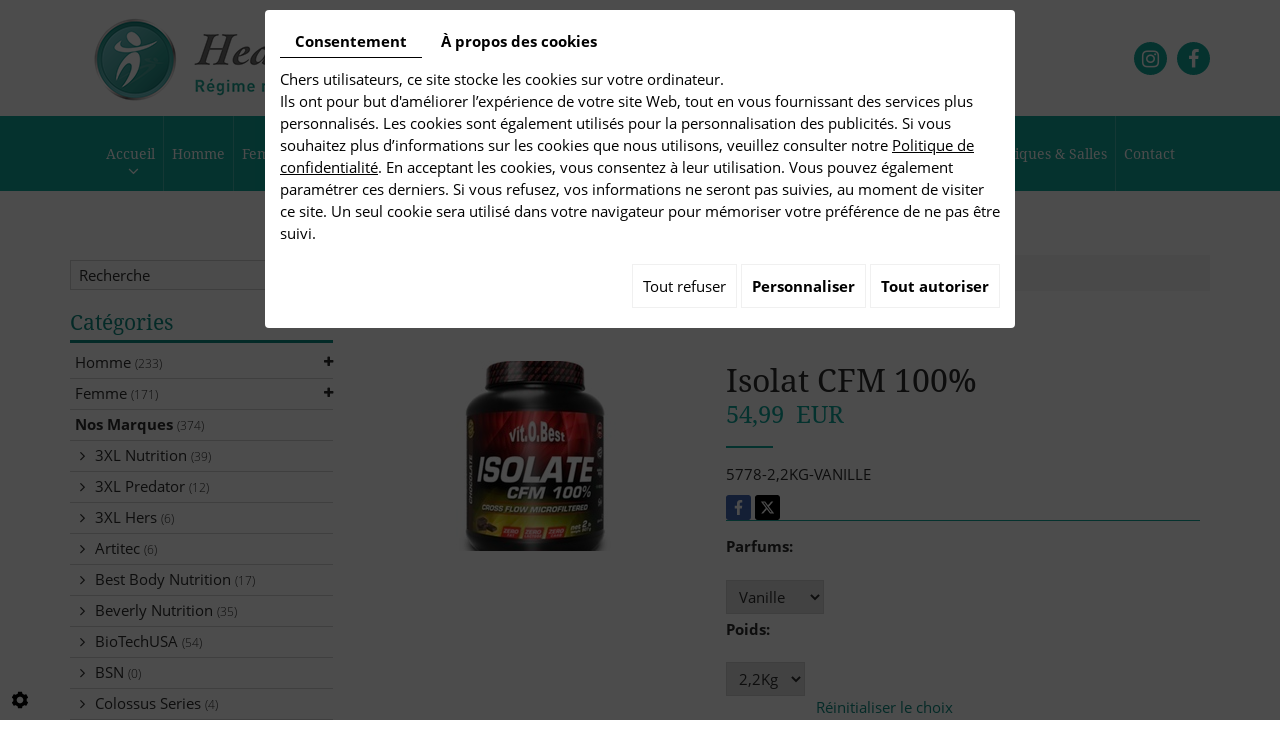

--- FILE ---
content_type: text/html; charset=UTF-8
request_url: https://www.shop-healthnutrition.com/fr/catalog-18/vit-o-best/isolat-cfm-100--5795
body_size: 32617
content:
<!doctype html>
<html lang="fr">
    <head>
        
        <meta charset="utf-8">
        <title>Isolat CFM 100%</title>
        <meta name="description" content="
ISOLATE CFM 100%

 
Isolé pur de lactosérum CFM de  qualité maximale  enrichi en L-glutamine pour un effet anti-catabolique plus important. ISOLATE CFM 100%  spécialement conçu pour donner une croissance musculaire et une récupération post-entraînement rapide grâce à sa richesse en acides aminés et son indice très faible en matières grasses qui nous assure une absorption rapide et rapide.
Cet isolement est certainement l&#039; un des meilleurs du marché a été obtenu par le procédé de tangentiels de microfiltration original et breveté ( CFM ), qui garantit la biodisponibilité originale de protéines non et dénature une valeur biologique élevée (72% acides aminés essentiels, 24,7% BCCA&#039;S, 18,9% de glutamine) et une forte présence de peptides de lactosérum (petites chaînes d&#039;acides aminés), qui favorisent l&#039;assimilation et la digestibilité du produit. Ces facteurs se traduisent dans un aminogramme équilibré pour les athlètes qui veulent non seulement une protéine qui maintient des niveaux élevés d&#039;azote et protègent les muscles , mais aussi se révéler très délicieux et facile à digérer.
ISOLATE CFM 100% a  également l&#039;avantage de se dissoudre facilement et d&#039;avoir toute une gamme de saveurs vraiment délicieuses.
 
 
Principaux avantages de Isolate CFM 100% 
 

 Contient le meilleur isolat de sérum CFM® obtenu par microfiltration à flux transversal.
 Son absorption est supérieure à celle de toute autre protéine.
 Stimule la synthèse des protéines dans le corps.
 Il entre rapidement dans la circulation sanguine et atteint le muscle, ce qui le stimule pour lancer le processus anabolisant.
 Il a une teneur élevée en calcium du lait, donc il aide à métaboliser les graisses.
 Des saveurs nouvelles et délicieuses avec une dissolution instantanée.
 Ne contient pas de sucres ajoutés ni d&#039;aspartame.
">
        <meta name="language" content="fr">
        <meta name="Geography" content="Nogent-sur-Marne, FR, 94130">
        <meta name="customer" content="FR-C16203">
        <meta name="author" content="">
		<meta name="google-site-verification" content="irXjyXBAZZgEekdIPNiDRZNGZazVjCvAcEnEG6nxzik" />
        <meta name="copyright" content="Proximedia" /><meta name="robots" content="" />
        <meta http-equiv="imagetoolbar" content="no">
        <meta http-equiv="X-UA-Compatible" content="IE=edge,chrome=1">
        <link rel="icon" href="https://www.shop-healthnutrition.com/media/images/favicon.png" type="image/x-icon">
        <meta name="viewport" content="width=device-width, initial-scale=1">
		
        <link rel="stylesheet" href="https://cdnnen.proxi.tools/assets/Core/libs/font-awesome-4/css/font-awesome.min.css" type="text/css" media="all"/>
<link rel="stylesheet" href="https://cdnnen.proxi.tools/assets/Core/libs/jquery/fancybox/jquery.fancybox.css" type="text/css" media="all"/>
<link rel="stylesheet" href="https://cdnnen.proxi.tools/assets/Core/libs/superbanner/camera.css" type="text/css" media="all"/>
<link rel="stylesheet" href="https://cdnnen.proxi.tools/assets/Core/libs/galleryn/galleryn.css" type="text/css" media="all"/>
<link rel="stylesheet" href="https://cdnnen.proxi.tools/assets/Core/styles/validationEngine/validationEngine.jquery.css" type="text/css" media="all"/>
<link rel="stylesheet" href="https://cdnnen.proxi.tools/assets/Core/styles/validationEngine/template.css" type="text/css" media="all"/>
<link rel="stylesheet" href="https://cdnnen.proxi.tools/res/bebook/css/front/bizbook.css" type="text/css" media="all"/>
<link rel="stylesheet" href="https://cdnnen.proxi.tools/assets/Core/libs/frogadmin/jquery-ui-1.7.1.custom.css" type="text/css" media="all"/>
<link rel="stylesheet" href="https://cdnnen.proxi.tools/assets/Core/libs/uploadify/uploadify.css" type="text/css" media="all"/>
<link rel="stylesheet" href="https://cdnnen.proxi.tools/assets/Contactv2/styles/front/contactv2-default.css" type="text/css" media="all"/>
<link rel="stylesheet" href="https://cdnnen.proxi.tools/assets/Guestbookv2/styles/front/guestbookv2.css" type="text/css" media="all"/>
<link rel="stylesheet" href="https://www.shop-healthnutrition.com/media/css/template.css" type="text/css" media="all"/>
<link rel="stylesheet" href="https://cdnnen.proxi.tools/assets/Core/styles/sandwich.css" type="text/css" media="all"/>
		
		<script type="text/javascript" src="https://cdnnen.proxi.tools/assets/Core/libs/jquery/jquery.1.7.2.js"></script>
<script type="text/javascript" src="https://cdnnen.proxi.tools/assets/Core/libs/jquery/jquery.ui.js"></script>
<script type="text/javascript" src="https://cdnnen.proxi.tools/assets/Core/libs/jquery/jquery.lazyload.min.js"></script>
<script type="text/javascript" src="https://cdnnen.proxi.tools/assets/Core/libs/jquery/jPages/jPages.js"></script>
<script type="text/javascript" src="https://cdnnen.proxi.tools/assets/Core/libs/galleryn/galleryn.js"></script>
		
				<meta property="og:title" content="Isolat CFM 100%">
		<meta property="og:type" content="product.item">
		<meta property="og:url" content="https://www.shop-healthnutrition.com/fr/catalog-18/vit-o-best/isolat-cfm-100--5795">
		<meta property="og:image" content="https://www.shop-healthnutrition.com/media/images/catalog/article/5778/big/393.jpg">
		<meta property="og:site_name" content="https://www.shop-healthnutrition.com">
		<meta property="og:description" content="
ISOLATE CFM 100%

&nbsp;
Isol&eacute; pur de lactos&eacute;rum&nbsp;CFM de&nbsp;&nbsp;qualit&eacute; maximale&nbsp;&nbsp;enrichi en L-glutamine pour un effet anti-catabolique plus important.&nbsp;ISOLATE CFM 100%&nbsp;&nbsp;sp&eacute;cialement con&ccedil;u pour donner une croissance musculaire et une r&eacute;cup&eacute;ration post-entra&icirc;nement rapide gr&acirc;ce &agrave; sa richesse en acides amin&eacute;s et son indice tr&egrave;s faible en mati&egrave;res grasses qui nous assure une absorption rapide et rapide.
Cet isolement est certainement l'&nbsp;un des meilleurs du march&eacute; a &eacute;t&eacute; obtenu par le proc&eacute;d&eacute; de tangentiels de microfiltration original et brevet&eacute; (&nbsp;CFM&nbsp;), qui garantit la biodisponibilit&eacute; originale de prot&eacute;ines non et d&eacute;nature une valeur biologique &eacute;lev&eacute;e&nbsp;(72% acides amin&eacute;s essentiels, 24,7% BCCA'S, 18,9% de&nbsp;glutamine)&nbsp;et une forte pr&eacute;sence de&nbsp;peptides de lactos&eacute;rum&nbsp;(petites cha&icirc;nes d'acides amin&eacute;s), qui favorisent l'assimilation et la&nbsp;digestibilit&eacute; du produit.&nbsp;Ces facteurs se&nbsp;traduisent dans&nbsp;un aminogramme &eacute;quilibr&eacute; pour les athl&egrave;tes qui veulent non seulement une prot&eacute;ine qui maintient des&nbsp;niveaux &eacute;lev&eacute;s d'azote et prot&egrave;gent les&nbsp;muscles ,&nbsp;mais aussi se&nbsp;r&eacute;v&eacute;ler tr&egrave;s d&eacute;licieux et facile &agrave; dig&eacute;rer.
ISOLATE CFM 100% a&nbsp;&nbsp;&eacute;galement l'avantage de se dissoudre facilement et d'avoir toute une gamme de saveurs vraiment d&eacute;licieuses.
&nbsp;
&nbsp;
Principaux avantages de Isolate CFM 100%&nbsp;
&nbsp;

&nbsp;Contient le meilleur isolat de s&eacute;rum CFM&reg; obtenu par microfiltration &agrave; flux transversal.
&nbsp;Son absorption est sup&eacute;rieure &agrave; celle de toute autre prot&eacute;ine.
&nbsp;Stimule la synth&egrave;se des prot&eacute;ines dans le corps.
&nbsp;Il entre rapidement dans la circulation sanguine et atteint le muscle, ce qui le stimule pour lancer le processus anabolisant.
&nbsp;Il a une teneur &eacute;lev&eacute;e en calcium du lait, donc il aide &agrave; m&eacute;taboliser les graisses.
&nbsp;Des saveurs nouvelles et d&eacute;licieuses avec une dissolution instantan&eacute;e.
&nbsp;Ne contient pas de sucres ajout&eacute;s ni d'aspartame.
">	
		<!-- Appel des JS de catalogue -->
		<script type="text/javascript" src="https://cdnnen.proxi.tools/assets/Core/libs/jquery/fancybox/jquery.bxGallery.js"></script>
<script type="text/javascript" src="https://cdnnen.proxi.tools/assets/Catalog/scripts/front/catalogCategory.fancyboxGallery.js"></script>
<script type="text/javascript" src="https://cdnnen.proxi.tools/assets/Core/libs/jquery/jquery.nailthumb.1.1.js"></script>
<script type="text/javascript" src="https://cdnnen.proxi.tools/assets/Core/libs/jquery/jquery.accordionmenu.js"></script>
<script type="text/javascript" src="https://cdnnen.proxi.tools/assets/Catalog/scripts/front/article.js"></script>
<script type="text/javascript" src="https://cdnnen.proxi.tools/assets/Catalog/scripts/front/globals.js"></script>
<script type="text/javascript" src="https://cdnnen.proxi.tools/assets/Catalog/scripts/front/category.js"></script>
		
		<script type="text/javascript">
            $(function(){
                var WinWidth = $(window).width();
                $('#Shop #Head').after('<div id="mobile-sidebar">Shop navigation</div>')
					/* toggle webshop sidebar */
					$("#mobile-sidebar").on("click", function(e){
						e.preventDefault();
						$("#Sidebar").toggleClass("active").prepend("<a href='#' class='close-sidebar'>close</a>");
						$(".close-sidebar").on("click", function(e){
							e.preventDefault();
							$("#Sidebar").toggleClass("active");
							$(this).remove();
						});
					});
			})
				setInterval(function(){
					$("#article-content img[src*='nophoto.png']").attr("src","/media/images/default-photo.png");
					$("#article-content img[data-original*='nophoto.png']").attr("data-original","/media/images/default-photo.png").parent().addClass('defaultPhoto');
				},500);
		</script>
		
                
        
        <script type="text/javascript">
            $(function() {
                $('#my-mmenu').mmenu({
					"extensions": ["border-full", "pagedim-black"]
                });
            });
        </script>
        
        
				<script type="text/javascript" src="https://cdnnen.proxi.tools/assets/Core/libs/superbanner/jquery.easing.1.3.js"></script>
<script type="text/javascript" src="https://cdnnen.proxi.tools/assets/Core/libs/superbanner/camera.min.js"></script>
        
		<link rel="canonical" href="https://www.shop-healthnutrition.com/fr/catalog-18/vit-o-best/isolat-cfm-100--5795"/>
		<link rel="stylesheet" href="https://www.healthnutrition.fr/media/css/custom.css" type="text/css" media="all"/>
		
	</head>
	<body class="webshopTemplate">
		<div class="mm-page">
			<header id="top">
				<div class='container'>
					<div class="row">
						<div class="col-sm-9">
							<div id="logo">
								<a href="/" title="Health Nutrition">
									<img src="https://www.shop-healthnutrition.com/media/images/logo.png" alt="Health Nutrition" class="logo">
								</a>
							</div>
						</div>
						<div class="col-sm-3">
							<p><a href="https://www.facebook.com/Health-Nutrition-Intl-1068822583180006/?fref=ts " class="facebook2" target="_blank" title="facebook Health Nutrition"><i class="fa fa-facebook" aria-hidden="true"></i></a> <a href="https://webgram.co/healthnutritionintl" class="facebook2" target="_blank" title="Instagram Health Nutrition" style="margin-right:10px;"><i class="fa fa-instagram" aria-hidden="true"></i></a></p>
							<div itemscope itemtype="http://schema.org/LocalBusiness" class="vcard">
								<div itemprop="name" class="fn org">Health Nutrition</div>
								<div class="adr" itemprop="address" itemscope itemtype="http://schema.org/PostalAddress">
									<div itemprop="streetAddress" class="street-address">57 Grande rue Charles de Gaulle</div>
									<span itemprop="postalCode" class="postal-code">94130</span>
									<span itemprop="addressLocality" class="locality">Nogent-sur-Marne</span>
								</div>
								<div class="tel work">
									<a tabIndex="-1" href="tel:01 72 46 86 85"><span itemprop="telephone">01 72 46 86 85</span></a>
								</div>
								<div class="tel cell">
									<a tabIndex="-1" href="tel:06 35 43 19 06"><span itemprop="telephone">06 35 43 19 06</span></a>
								</div>
								<div class="mail">Email : <a href="mailto:contact@shop-healthnutrition.com"><span itemprop="email">contact@shop-healthnutrition.com</span></a></div>
								<div class="tva">N°TVA : <span itemprop="vatID">FR90815227699</span></div>
								<div class="clearfix"></div>
							</div>
						</div>
					</div>
				</div>
				<div id="nav-spacer"></div>
				<nav class="main-nav">
					<div class="container">
						
			<ul class="sf-menu">
							<li class="" id="menu_1">
					<a href="/" >
						Accueil</a>
											
			<ul>
							<li class="" >
					<a href="/fr/inbody" >
						InBody</a>
									</li>
																	</ul>
									
									</li>
							<li class="" id="menu_4">
					<a href="/fr/catalog-18/homme" >
						Homme</a>
									</li>
							<li class="" id="menu_5">
					<a href="/fr/catalog-18/femme" >
						Femme</a>
									</li>
							<li class="" id="menu_6">
					<a href="/fr/catalog-18/nos-marques" >
						Nos marques</a>
									</li>
							<li class="" id="menu_2">
					<a href="/fr/espace-coaching" >
						Espace Coaching</a>
									</li>
							<li class="" id="menu_3">
					<a href="/fr/proteine" >
						La Bible des compl&eacute;ments</a>
									</li>
							<li class="" id="menu_7">
					<a href="/fr/inbody-8" >
						InBody</a>
									</li>
							<li class="" id="menu_20">
					<a href="/fr/newsletter-444" id="Newsletter" >
						Newsletter</a>
											
			<ul>
							<li class="" >
					<a href="/fr/nouveautes" >
						Newsletter homme</a>
									</li>
							<li class="" >
					<a href="/fr/newsletter-femmes" >
						Newsletter Femmes</a>
									</li>
																	</ul>
									
									</li>
							<li class="" id="menu_23">
					<a href="/fr/avis-clients" >
						Avis clients</a>
									</li>
							<li class="" id="menu_9">
					<a href="/fr/photos-boutique-fitness" >
						Boutiques &amp; Salles</a>
									</li>
							<li class="" id="menu_10">
					<a href="/fr/contact" >
						Contact</a>
									</li>
																	</ul>
									
						<nav class="language"></nav> 
					</div>
				</nav>
			</header>
			<a href="#my-mmenu" id="openMobileNav"><i class="fa fa-bars"></i></a>
			<nav id="my-mmenu">
				
			<ul>
							<li class="" >
					<a href="/" >
						Accueil</a>
											
			<ul>
							<li class="" >
					<a href="/fr/inbody" >
						InBody</a>
									</li>
																	</ul>
									
									</li>
							<li class="" >
					<a href="/fr/catalog-18/homme" >
						Homme</a>
									</li>
							<li class="" >
					<a href="/fr/catalog-18/femme" >
						Femme</a>
									</li>
							<li class="" >
					<a href="/fr/catalog-18/nos-marques" >
						Nos marques</a>
									</li>
							<li class="" >
					<a href="/fr/espace-coaching" >
						Espace Coaching</a>
									</li>
							<li class="" >
					<a href="/fr/proteine" >
						La Bible des compl&eacute;ments</a>
									</li>
							<li class="" >
					<a href="/fr/inbody-8" >
						InBody</a>
									</li>
							<li class="" >
					<a href="/fr/newsletter-444" id="Newsletter" >
						Newsletter</a>
											
			<ul>
							<li class="" >
					<a href="/fr/nouveautes" >
						Newsletter homme</a>
									</li>
							<li class="" >
					<a href="/fr/newsletter-femmes" >
						Newsletter Femmes</a>
									</li>
																	</ul>
									
									</li>
							<li class="" >
					<a href="/fr/avis-clients" >
						Avis clients</a>
									</li>
							<li class="" >
					<a href="/fr/photos-boutique-fitness" >
						Boutiques &amp; Salles</a>
									</li>
							<li class="" >
					<a href="/fr/contact" >
						Contact</a>
									</li>
																	</ul>
									
			</nav>
			
			<section class="content">
    <div class="container">
        <article class="WebshopModule">
            <div class="text-resize"> 

<div id="Shop">
    <div id="Head">
        
    </div>
    <div id="Sidebar">
        <div class="searchForm">
    <input type="hidden" id="forceTranslationSubmit" value="Rechercher">
    <form action="https://www.shop-healthnutrition.com/catalog/c/search/search-catalog/ca/18" method="get" name="searchcatalog" id="searchcatalog">
        <div class="container-Search">
                            <label for="tags" class="labrel-search">Recherche</label>
                        <input type="text" id="tags" name="tags" class="ui-autocomplete-input" value="" placeholder="Rechercher"/>
                                                <input type="hidden" name="includeCat" id="includeCat" value="true">
            <input type="hidden" name="includeOptions" id="includeOptions" value="">
            <input type="hidden" name="onlyInTitle" id="onlyInTitle" value="">
            <input type="hidden" name="scrollingImgTitle" id="scrollingImgTitle" value="1">
            <input type="submit" name="submit" value="Rechercher" id="BtnSearch">
        </div>
    </form>
</div>
<script type="text/javascript" src="https://cdnnen.proxi.tools/assets/Catalog/scripts/front/search.js"></script>
<script>
    $(document).ready(function () {
        $.searches.showFilters = "";
        $.searches.showCategoryFilter = "";
        $.searches.url = "https://www.shop-healthnutrition.com/catalog/c/search/charge-articles-categories/ca/18";
        $.searches.strings = ["", "de", "à", "et plus", ""];
        $.searches.originalFieldValue = ["Mot-clé", "Choisir une catégorie", "Choisir une valeur"];
        $.searches.init();
    });
</script>
		<h2>Catégories</h2>
		

			<ul id="ShopNav" class="menu collapsible">
															<li>
						<a href="/fr/catalog-18/homme" id="menu19">Homme <span class="cptProducts">(233)</span></a>
													<a class="open " id="open" href="#">&nbsp;</a>
																					
			<ul id="19" class="menu collapsible ">
															<li>
						<a href="/fr/catalog-18/proteines" id="menu25">PROTEINES <span class="cptProducts">(35)</span></a>
													<a class="open " id="open" href="#">&nbsp;</a>
																					
			<ul id="25" class="menu collapsible ">
															<li>
						<a href="/fr/catalog-18/whey" id="menu147">Whey <span class="cptProducts">(23)</span></a>
											</li>
																<li>
						<a href="/fr/catalog-18/isolate" id="menu6373">Isolate <span class="cptProducts">(4)</span></a>
											</li>
																<li>
						<a href="/fr/catalog-18/proteine-complex" id="menu6370">Proteine Complex <span class="cptProducts">(0)</span></a>
											</li>
																<li>
						<a href="/fr/catalog-18/caseines" id="menu461">Caseines <span class="cptProducts">(3)</span></a>
											</li>
																<li>
						<a href="/fr/catalog-18/proteines-vegetales" id="menu261">Proteines V&eacute;g&eacute;tales <span class="cptProducts">(3)</span></a>
											</li>
																<li>
						<a href="/fr/catalog-18/proteines-animales" id="menu459">Proteines Animales <span class="cptProducts">(2)</span></a>
											</li>
									</ul>
	
											</li>
																<li>
						<a href="/fr/catalog-18/gainer" id="menu964">GAINER <span class="cptProducts">(14)</span></a>
											</li>
																<li>
						<a href="/fr/catalog-18/creatine-27" id="menu27">CR&Eacute;ATINE <span class="cptProducts">(16)</span></a>
											</li>
																<li>
						<a href="/fr/catalog-18/glucides" id="menu29">GLUCIDES <span class="cptProducts">(7)</span></a>
													<a class="open " id="open" href="#">&nbsp;</a>
																					
			<ul id="29" class="menu collapsible ">
															<li>
						<a href="/fr/catalog-18/farine-d-avoine" id="menu621">Farine d&#039;Avoine <span class="cptProducts">(3)</span></a>
											</li>
																<li>
						<a href="/fr/catalog-18/sucres" id="menu623">Sucres <span class="cptProducts">(4)</span></a>
											</li>
									</ul>
	
											</li>
																<li>
						<a href="/fr/catalog-18/booster---pre-workout-31" id="menu31">BOOSTER &amp; PRE-WORKOUT <span class="cptProducts">(23)</span></a>
													<a class="open " id="open" href="#">&nbsp;</a>
																					
			<ul id="31" class="menu collapsible ">
															<li>
						<a href="/fr/catalog-18/precurseurs-hormonaux" id="menu6361">Pr&eacute;curseurs Hormonaux <span class="cptProducts">(8)</span></a>
											</li>
																<li>
						<a href="/fr/catalog-18/pre-entrainement" id="menu6364">Pre-Entra&icirc;nement <span class="cptProducts">(14)</span></a>
											</li>
																<li>
						<a href="/fr/catalog-18/stimulants-sexuels" id="menu6367">Stimulants sexuels <span class="cptProducts">(1)</span></a>
											</li>
									</ul>
	
											</li>
																<li>
						<a href="/fr/catalog-18/sante---bien-etre" id="menu33">SANT&Eacute; &amp; BIEN-&Ecirc;TRE <span class="cptProducts">(27)</span></a>
													<a class="open " id="open" href="#">&nbsp;</a>
																					
			<ul id="33" class="menu collapsible ">
															<li>
						<a href="/fr/catalog-18/acide-gras-essentiel" id="menu316">Acide gras essentiel <span class="cptProducts">(6)</span></a>
											</li>
																<li>
						<a href="/fr/catalog-18/vitamines-et-mineraux" id="menu327">Vitamines et min&eacute;raux <span class="cptProducts">(11)</span></a>
											</li>
																<li>
						<a href="/fr/catalog-18/articulations" id="menu6386">Articulations <span class="cptProducts">(6)</span></a>
											</li>
																<li>
						<a href="/fr/catalog-18/anti-age" id="menu6383">Anti-&acirc;ge <span class="cptProducts">(4)</span></a>
											</li>
									</ul>
	
											</li>
																<li>
						<a href="/fr/catalog-18/seche---minceur" id="menu35">S&Egrave;CHE &amp; MINCEUR <span class="cptProducts">(26)</span></a>
													<a class="open " id="open" href="#">&nbsp;</a>
																					
			<ul id="35" class="menu collapsible ">
															<li>
						<a href="/fr/catalog-18/bruleur-de-graisse" id="menu6389">Br&ucirc;leur de Graisse <span class="cptProducts">(14)</span></a>
											</li>
																<li>
						<a href="/fr/catalog-18/carnitine" id="menu6391">Carnitine <span class="cptProducts">(8)</span></a>
											</li>
																<li>
						<a href="/fr/catalog-18/cla-6393" id="menu6393">CLA <span class="cptProducts">(2)</span></a>
											</li>
																<li>
						<a href="/fr/catalog-18/bloqueur-de-sucre" id="menu6395">Bloqueur de sucre <span class="cptProducts">(1)</span></a>
											</li>
																<li>
						<a href="/fr/catalog-18/diuretique" id="menu6397">Diur&eacute;tique <span class="cptProducts">(1)</span></a>
											</li>
									</ul>
	
											</li>
																<li>
						<a href="/fr/catalog-18/barres--boissons---aliments" id="menu37">BARRES, BOISSONS &amp; ALIMENTS <span class="cptProducts">(22)</span></a>
													<a class="open " id="open" href="#">&nbsp;</a>
																					
			<ul id="37" class="menu collapsible ">
															<li>
						<a href="/fr/catalog-18/boissons" id="menu6409">Boissons <span class="cptProducts">(4)</span></a>
											</li>
																<li>
						<a href="/fr/catalog-18/barres" id="menu6411">Barres <span class="cptProducts">(9)</span></a>
											</li>
																<li>
						<a href="/fr/catalog-18/aliments" id="menu6413">Aliments <span class="cptProducts">(7)</span></a>
											</li>
																<li>
						<a href="/fr/catalog-18/preparation-pancake---gateaux" id="menu6423">Pr&eacute;paration Pancake &amp; Gateaux <span class="cptProducts">(2)</span></a>
											</li>
									</ul>
	
											</li>
																<li>
						<a href="/fr/catalog-18/acides-amines-374" id="menu374">ACIDES AMIN&Eacute;S <span class="cptProducts">(60)</span></a>
													<a class="open " id="open" href="#">&nbsp;</a>
																					
			<ul id="374" class="menu collapsible ">
															<li>
						<a href="/fr/catalog-18/bcaa" id="menu378">BCAA <span class="cptProducts">(28)</span></a>
											</li>
																<li>
						<a href="/fr/catalog-18/glutamine" id="menu393">Glutamine <span class="cptProducts">(11)</span></a>
											</li>
																<li>
						<a href="/fr/catalog-18/bcaa---glutamine-1115" id="menu1115">BCAA + Glutamine <span class="cptProducts">(4)</span></a>
											</li>
																<li>
						<a href="/fr/catalog-18/acides-amines" id="menu1339">Acides Amin&eacute;s <span class="cptProducts">(16)</span></a>
											</li>
									</ul>
	
											</li>
																<li>
						<a href="/fr/catalog-18/vetements---accessoires" id="menu402">V&Ecirc;TEMENTS &amp; ACCESSOIRES <span class="cptProducts">(0)</span></a>
													<a class="open " id="open" href="#">&nbsp;</a>
																					
			<ul id="402" class="menu collapsible ">
															<li>
						<a href="/fr/catalog-18/tee-shirt" id="menu406">Tee-shirt <span class="cptProducts">(0)</span></a>
											</li>
									</ul>
	
											</li>
																<li>
						<a href="/fr/catalog-18/sport-d-endurance" id="menu1287">SPORT D&#039;ENDURANCE <span class="cptProducts">(3)</span></a>
											</li>
																<li>
						<a href="/fr/catalog-18/livres" id="menu7711">Livres <span class="cptProducts">(0)</span></a>
													<a class="open " id="open" href="#">&nbsp;</a>
																					
			<ul id="7711" class="menu collapsible ">
															<li>
						<a href="/fr/catalog-18/sante---bien-etre-7791" id="menu7791">Sant&eacute; &amp; Bien-&ecirc;tre <span class="cptProducts">(0)</span></a>
											</li>
																<li>
						<a href="/fr/catalog-18/musculation---physique" id="menu7726">Musculation &amp; Physique <span class="cptProducts">(0)</span></a>
											</li>
																<li>
						<a href="/fr/catalog-18/cyclisme" id="menu7737">Cyclisme <span class="cptProducts">(0)</span></a>
											</li>
																<li>
						<a href="/fr/catalog-18/sports-collectifs-7746" id="menu7746">Sports Collectifs <span class="cptProducts">(0)</span></a>
											</li>
																<li>
						<a href="/fr/catalog-18/alimentation---dietetique" id="menu7749">Alimentation &amp; Di&eacute;t&eacute;tique <span class="cptProducts">(0)</span></a>
											</li>
																<li>
						<a href="/fr/catalog-18/prepa-mentale---coaching-7758" id="menu7758">Pr&eacute;pa Mentale &amp; Coaching <span class="cptProducts">(0)</span></a>
											</li>
																<li>
						<a href="/fr/catalog-18/natation" id="menu7761">Natation <span class="cptProducts">(0)</span></a>
											</li>
																<li>
						<a href="/fr/catalog-18/methode-lafay-7770" id="menu7770">M&eacute;thode LAFAY <span class="cptProducts">(0)</span></a>
											</li>
																<li>
						<a href="/fr/catalog-18/sports-d-endurance" id="menu7773">Sports d&#039;endurance <span class="cptProducts">(0)</span></a>
											</li>
																<li>
						<a href="/fr/catalog-18/arts-martiaux-7782" id="menu7782">Arts Martiaux <span class="cptProducts">(0)</span></a>
											</li>
																<li>
						<a href="/fr/catalog-18/enseignement---entrainement" id="menu7785">Enseignement &amp; Entra&icirc;nement <span class="cptProducts">(0)</span></a>
											</li>
									</ul>
	
											</li>
									</ul>
	
											</li>
																<li>
						<a href="/fr/catalog-18/femme" id="menu21">Femme <span class="cptProducts">(171)</span></a>
													<a class="open " id="open" href="#">&nbsp;</a>
																					
			<ul id="21" class="menu collapsible ">
															<li>
						<a href="/fr/catalog-18/proteines-43" id="menu43">PROT&Eacute;INES <span class="cptProducts">(25)</span></a>
													<a class="open " id="open" href="#">&nbsp;</a>
																					
			<ul id="43" class="menu collapsible ">
															<li>
						<a href="/fr/catalog-18/whey-176" id="menu176">Whey <span class="cptProducts">(13)</span></a>
											</li>
																<li>
						<a href="/fr/catalog-18/isolate-6376" id="menu6376">Isolate <span class="cptProducts">(5)</span></a>
											</li>
																<li>
						<a href="/fr/catalog-18/proteines-vegetales-276" id="menu276">Prot&eacute;ines V&eacute;g&eacute;tales <span class="cptProducts">(3)</span></a>
											</li>
																<li>
						<a href="/fr/catalog-18/caseines-463" id="menu463">Caseines <span class="cptProducts">(2)</span></a>
											</li>
																<li>
						<a href="/fr/catalog-18/proteines-animales-465" id="menu465">Prot&eacute;ines Animales <span class="cptProducts">(2)</span></a>
											</li>
									</ul>
	
											</li>
																<li>
						<a href="/fr/catalog-18/creatines-45" id="menu45">Cr&eacute;atines <span class="cptProducts">(5)</span></a>
													<a class="open " id="open" href="#">&nbsp;</a>
																					
			<ul id="45" class="menu collapsible ">
															<li>
						<a href="/fr/catalog-18/monohydrate-338" id="menu338">Monohydrate <span class="cptProducts">(0)</span></a>
											</li>
									</ul>
	
											</li>
																<li>
						<a href="/fr/catalog-18/glucides-47" id="menu47">Glucides <span class="cptProducts">(7)</span></a>
													<a class="open " id="open" href="#">&nbsp;</a>
																					
			<ul id="47" class="menu collapsible ">
															<li>
						<a href="/fr/catalog-18/farine-d-avoine-628" id="menu628">Farine d&#039;Avoine <span class="cptProducts">(3)</span></a>
											</li>
																<li>
						<a href="/fr/catalog-18/sucres-630" id="menu630">Sucres <span class="cptProducts">(4)</span></a>
											</li>
									</ul>
	
											</li>
																<li>
						<a href="/fr/catalog-18/booster---pre-workout" id="menu49">Booster &amp; Pre workout <span class="cptProducts">(3)</span></a>
											</li>
																<li>
						<a href="/fr/catalog-18/sante-et-bien-etre-51" id="menu51">Sant&eacute; et bien-&ecirc;tre <span class="cptProducts">(22)</span></a>
													<a class="open " id="open" href="#">&nbsp;</a>
																					
			<ul id="51" class="menu collapsible ">
															<li>
						<a href="/fr/catalog-18/acide-gras-essentiel-318" id="menu318">Acide gras essentiel <span class="cptProducts">(6)</span></a>
											</li>
																<li>
						<a href="/fr/catalog-18/vitamines-et-mineraux-329" id="menu329">Vitamines et min&eacute;raux <span class="cptProducts">(14)</span></a>
											</li>
																<li>
						<a href="/fr/catalog-18/collagene-marin-641" id="menu641">Collag&egrave;ne Marin <span class="cptProducts">(2)</span></a>
											</li>
																<li>
						<a href="/fr/catalog-18/super-aliments" id="menu647">Super Aliments <span class="cptProducts">(0)</span></a>
											</li>
									</ul>
	
											</li>
																<li>
						<a href="/fr/catalog-18/seche---minceur-53" id="menu53">S&egrave;che / Minceur <span class="cptProducts">(35)</span></a>
													<a class="open " id="open" href="#">&nbsp;</a>
																					
			<ul id="53" class="menu collapsible ">
															<li>
						<a href="/fr/catalog-18/bruleur-de-graisse-6399" id="menu6399">Br&ucirc;leur de Graisse <span class="cptProducts">(19)</span></a>
											</li>
																<li>
						<a href="/fr/catalog-18/carnitine-6401" id="menu6401">Carnitine <span class="cptProducts">(10)</span></a>
											</li>
																<li>
						<a href="/fr/catalog-18/diuretique-6403" id="menu6403">Diur&eacute;tique <span class="cptProducts">(2)</span></a>
											</li>
																<li>
						<a href="/fr/catalog-18/bloqueur-de-sucre-6405" id="menu6405">Bloqueur de Sucre <span class="cptProducts">(1)</span></a>
											</li>
																<li>
						<a href="/fr/catalog-18/cla-6407" id="menu6407">CLA <span class="cptProducts">(3)</span></a>
											</li>
									</ul>
	
											</li>
																<li>
						<a href="/fr/catalog-18/barres--boissons-et-aliments-55" id="menu55">Barres, boissons et aliments <span class="cptProducts">(22)</span></a>
													<a class="open " id="open" href="#">&nbsp;</a>
																					
			<ul id="55" class="menu collapsible ">
															<li>
						<a href="/fr/catalog-18/boissons-6415" id="menu6415">Boissons <span class="cptProducts">(4)</span></a>
											</li>
																<li>
						<a href="/fr/catalog-18/barres-6417" id="menu6417">Barres <span class="cptProducts">(9)</span></a>
											</li>
																<li>
						<a href="/fr/catalog-18/preparation-pancakes---gateaux" id="menu6421">Pr&eacute;paration Pancakes &amp; Gateaux <span class="cptProducts">(2)</span></a>
											</li>
																<li>
						<a href="/fr/catalog-18/aliments-6425" id="menu6425">Aliments <span class="cptProducts">(7)</span></a>
											</li>
									</ul>
	
											</li>
																<li>
						<a href="/fr/catalog-18/vetements-57" id="menu57">V&ecirc;tements <span class="cptProducts">(0)</span></a>
											</li>
																<li>
						<a href="/fr/catalog-18/accessoires-59" id="menu59">Accessoires <span class="cptProducts">(0)</span></a>
											</li>
																<li>
						<a href="/fr/catalog-18/perte-de-poids-349" id="menu349">Perte de poids <span class="cptProducts">(0)</span></a>
													<a class="open " id="open" href="#">&nbsp;</a>
																					
			<ul id="349" class="menu collapsible ">
															<li>
						<a href="/fr/catalog-18/seche-perte-de-poids-351" id="menu351">Seche perte de poids <span class="cptProducts">(0)</span></a>
											</li>
									</ul>
	
											</li>
																<li>
						<a href="/fr/catalog-18/acide-amine-376" id="menu376">Acide amin&eacute; <span class="cptProducts">(50)</span></a>
													<a class="open " id="open" href="#">&nbsp;</a>
																					
			<ul id="376" class="menu collapsible ">
															<li>
						<a href="/fr/catalog-18/bcaa-380" id="menu380">BCAA <span class="cptProducts">(25)</span></a>
											</li>
																<li>
						<a href="/fr/catalog-18/glutamine-395" id="menu395">Glutamine <span class="cptProducts">(10)</span></a>
											</li>
																<li>
						<a href="/fr/catalog-18/bcaa---glutamine" id="menu616">BCAA + Glutamine <span class="cptProducts">(3)</span></a>
											</li>
																<li>
						<a href="/fr/catalog-18/acides-amines-1341" id="menu1341">Acides Amin&eacute;s <span class="cptProducts">(12)</span></a>
											</li>
									</ul>
	
											</li>
																<li>
						<a href="/fr/catalog-18/sport-d-endurance-1291" id="menu1291">Sport d&#039;Endurance <span class="cptProducts">(2)</span></a>
											</li>
																<li>
						<a href="/fr/catalog-18/aliments-6419" id="menu6419">Aliments <span class="cptProducts">(0)</span></a>
											</li>
																<li>
						<a href="/fr/catalog-18/livres-7717" id="menu7717">Livres <span class="cptProducts">(0)</span></a>
													<a class="open " id="open" href="#">&nbsp;</a>
																					
			<ul id="7717" class="menu collapsible ">
															<li>
						<a href="/fr/catalog-18/sante---bien-etre-7731" id="menu7731">Sant&eacute; &amp; Bien-&ecirc;tre <span class="cptProducts">(0)</span></a>
											</li>
																<li>
						<a href="/fr/catalog-18/musculation---physique-7734" id="menu7734">Musculation &amp; Physique <span class="cptProducts">(0)</span></a>
											</li>
																<li>
						<a href="/fr/catalog-18/cyclisme-7740" id="menu7740">Cyclisme <span class="cptProducts">(0)</span></a>
											</li>
																<li>
						<a href="/fr/catalog-18/sports-collectifs" id="menu7743">Sports Collectifs <span class="cptProducts">(0)</span></a>
											</li>
																<li>
						<a href="/fr/catalog-18/alimentation---dietetique-7752" id="menu7752">Alimentation &amp; Di&eacute;t&eacute;tique <span class="cptProducts">(0)</span></a>
											</li>
																<li>
						<a href="/fr/catalog-18/prepa-mentale---coaching" id="menu7755">Pr&eacute;pa Mentale &amp; Coaching <span class="cptProducts">(0)</span></a>
											</li>
																<li>
						<a href="/fr/catalog-18/natation-7764" id="menu7764">Natation <span class="cptProducts">(0)</span></a>
											</li>
																<li>
						<a href="/fr/catalog-18/methode-lafay" id="menu7767">M&eacute;thode LAFAY <span class="cptProducts">(0)</span></a>
											</li>
																<li>
						<a href="/fr/catalog-18/sports-d-endurance-7776" id="menu7776">Sports d&#039;endurance <span class="cptProducts">(0)</span></a>
											</li>
																<li>
						<a href="/fr/catalog-18/arts-martiaux" id="menu7779">Arts Martiaux <span class="cptProducts">(0)</span></a>
											</li>
																<li>
						<a href="/fr/catalog-18/enseignement---entrainement-7788" id="menu7788">Enseignement &amp; Entra&icirc;nement <span class="cptProducts">(0)</span></a>
											</li>
									</ul>
	
											</li>
									</ul>
	
											</li>
																<li>
						<a href="/fr/catalog-18/nos-marques" id="menu23">Nos Marques <span class="cptProducts">(374)</span></a>
													<a class="open expandit" id="open" href="#">&nbsp;</a>
																					
			<ul id="23" class="menu collapsible ">
															<li>
						<a href="/fr/catalog-18/3xl-nutrition" id="menu305">3XL Nutrition <span class="cptProducts">(39)</span></a>
											</li>
																<li>
						<a href="/fr/catalog-18/3xl-predator" id="menu126">3XL Predator <span class="cptProducts">(12)</span></a>
											</li>
																<li>
						<a href="/fr/catalog-18/3xl-hers" id="menu355">3XL Hers <span class="cptProducts">(6)</span></a>
											</li>
																<li>
						<a href="/fr/catalog-18/artitec" id="menu1562">Artitec <span class="cptProducts">(6)</span></a>
											</li>
																<li>
						<a href="/fr/catalog-18/best-body-nutrition" id="menu117">Best Body Nutrition <span class="cptProducts">(17)</span></a>
											</li>
																<li>
						<a href="/fr/catalog-18/beverly-nutrition" id="menu99">Beverly Nutrition <span class="cptProducts">(35)</span></a>
											</li>
																<li>
						<a href="/fr/catalog-18/biotechusa" id="menu7423">BioTechUSA <span class="cptProducts">(54)</span></a>
											</li>
																<li>
						<a href="/fr/catalog-18/bsn" id="menu132">BSN <span class="cptProducts">(0)</span></a>
											</li>
																<li>
						<a href="/fr/catalog-18/colossus-series" id="menu5139">Colossus Series <span class="cptProducts">(4)</span></a>
											</li>
																<li>
						<a href="/fr/catalog-18/corgenic" id="menu108">Corgenic <span class="cptProducts">(14)</span></a>
											</li>
																<li>
						<a href="/fr/catalog-18/foodspring" id="menu7794">Foodspring <span class="cptProducts">(25)</span></a>
											</li>
																<li>
						<a href="/fr/catalog-18/galvanize-nutrition" id="menu9028">Galvanize Nutrition <span class="cptProducts">(5)</span></a>
											</li>
																<li>
						<a href="/fr/catalog-18/minotaurus" id="menu384">Minotaurus <span class="cptProducts">(7)</span></a>
											</li>
																<li>
						<a href="/fr/catalog-18/nutrione" id="menu323">Nutrione <span class="cptProducts">(2)</span></a>
											</li>
																<li>
						<a href="/fr/catalog-18/nutrione-eco" id="menu7561">Nutrione Eco <span class="cptProducts">(14)</span></a>
											</li>
																<li>
						<a href="/fr/catalog-18/nutrytec-endurance" id="menu1572">Nutrytec Endurance <span class="cptProducts">(0)</span></a>
											</li>
																<li>
						<a href="/fr/catalog-18/olimp-sport-nutrition" id="menu96">Olimp Sport Nutrition <span class="cptProducts">(18)</span></a>
											</li>
																<li>
						<a href="/fr/catalog-18/optimum-nutrition" id="menu111">Optimum Nutrition <span class="cptProducts">(16)</span></a>
											</li>
																<li>
						<a href="/fr/catalog-18/scitec-nutrition" id="menu123">Scitec Nutrition <span class="cptProducts">(0)</span></a>
											</li>
																<li>
						<a href="/fr/catalog-18/stimium" id="menu4130">Stimium <span class="cptProducts">(2)</span></a>
											</li>
																<li>
						<a href="/fr/catalog-18/vit-o-best" id="menu135">Vit.O.Best <span class="cptProducts">(76)</span></a>
											</li>
																<li>
						<a href="/fr/catalog-18/xtrem-gold-series" id="menu149">Xtrem Gold Series <span class="cptProducts">(22)</span></a>
											</li>
									</ul>
	
											</li>
									</ul>
	

        
        
        <!--<div class="paymentMethods"></div>-->
        <div class="termsConditions"><a href="/fr/"></a></div>
    </div>
    <div id="ShopContent">
        <div id="SearchResult"></div>
        
                    
                <div id="Breadcrumbs">
                                                    <!--<a href="/fr/catalog-18">Catalogue</a>-->
<span id="breadcrumbs-home"></span>
												<a href="/fr/catalog-18/nos-marques">Nos Marques</a>
							 <span class="separator"> | </span> 					<a href="/fr/catalog-18/vit-o-best">Vit.O.Best</a>
						 <span class="separator"> | </span> Isolat CFM 100%
	<script>
$(document).ready(function() {
	var catsToOpen=[0,23];
	catsToOpen.push(135);
						catsToOpen.push(23);
					catsToOpen.push(135);
				catsToOpen.reverse();
	
	$('#ShopNav a').removeClass('opened');
	for(i=0;i<catsToOpen.length;i++)
	{	
		$('a#menu'+catsToOpen[i].toString()).addClass('opened');
		$('a#menu'+catsToOpen[i].toString()).next().next().show();
	}
	
});

</script>
                    </div>
        <div id="article-content">
            
		<nav class="prev-next">
	
	
	</nav>
		<div id="CatContent">
		    <input type="hidden" id="bundleActive" value="">
	    <input type="hidden" id="isparentWithChildrens" value="0">

		 
		    
		<input type="hidden" id="bundleValor" value="0">
		    
		    <div class="outer">
                <ul class="Gallery " style="display: block;">
                            <li class="medPhotoBox on">
                    <a class="medPhotoLink" href="https://www.shop-healthnutrition.com/media/images/catalog/article/5778/big/393.jpg" rel="gallery">
                        <img class="medPhoto"  alt="Isolat CFM 100%" src="https://www.shop-healthnutrition.com/media/images/catalog/article/5778/mediumDetail/393.jpg">
                    </a>
                </li>
                    </ul>
            </div>
<script>
    $(function() {
        $.catalogGlobals['productNailthumb'] = {medWidth: 240,
            medHeight: 200,
            thumbWidth: 60,
            thumbHeight: 60};
            });
</script>
		
		    
		<form action="#" id="Order" class="articleInfoBox">
							<script type="text/javascript" src="https://cdnnen.proxi.tools/assets/Core/libs/jquery/jquery.validate.min.js"></script>
<div class="articleStatus"></div>
<h1 id="Title" class="">
	<span itemprop="name">
			Isolat CFM 100%
		</span>
			
		
			
				<span id="article-price" >

				    						54,99  EUR

								    </span>
				<span id="priceBundle" class="priceBundleErased"></span>
											
	</h1>

					    <div class="articleShortDesc">
									<p id="ProductRef">5778-2,2KG-VANILLE</p>
												<div id="ContainerBlockSocial" class="ContainerBlockSocial">
																		<a href="https://www.facebook.com/sharer/sharer.php?u=https://www.shop-healthnutrition.com/fr/catalog-18/vit-o-best/isolat-cfm-100--5795" title="Facebook" target="_blank" style="fill: #fff;background-color: #4267B2;padding: 5px 8px 5px 8px;border-radius: 3px;display: inline-grid;" class="link-ico share-facebook"><svg xmlns="http://www.w3.org/2000/svg" height="1em" viewBox="0 0 320 512" style="vertical-align: inherit;" class="svg-ico svg-facebook"><path d="M279.14 288l14.22-92.66h-88.91v-60.13c0-25.35 12.42-50.06 52.24-50.06h40.42V6.26S260.43 0 225.36 0c-73.22 0-121.08 44.38-121.08 124.72v70.62H22.89V288h81.39v224h100.17V288z"/></svg></a>
															<a href="https://twitter.com/intent/tweet?url=https://www.shop-healthnutrition.com/fr/catalog-18/vit-o-best/isolat-cfm-100--5795" title="X" target="_blank" style="fill: #fff;background-color: #000;padding: 5px;border-radius: 3px;display: inline-grid;" class="link-ico share-x"><svg xmlns="http://www.w3.org/2000/svg" height="1em" viewBox="0 0 512 512" style="vertical-align: inherit;" class="svg-ico svg-x"><path d="M389.2 48h70.6L305.6 224.2 487 464H345L233.7 318.6 106.5 464H35.8L200.7 275.5 26.8 48H172.4L272.9 180.9 389.2 48zM364.4 421.8h39.1L151.1 88h-42L364.4 421.8z"/></svg></a>
															</div>

			</div>
			<input type="hidden" value="5795" id="GenId" name="GenId">
						<input type="hidden" name="specLang" id="specLang" value="fr"/>
<input type="hidden" name="currentCategoryId" id="currentCategoryId" value="135"/>
        
                            <p class="optionList selectDisplay"><label>Parfums:</label></p>
                            <select onChange="$.article.spec()" name="object[spec][1]" class="spec" id="article-Parfums" display="selectDisplay"data-spec=''data-display="selectDisplay">\n<option value="null" class="spec option" id="article-Parfums-0">&nbsp;</option>
<option value="1" class="spec option" id="article-Parfums-1">Chocolat</option>
<option value="13" class="spec option" id="article-Parfums-2">Fraise</option>
<option value="14" class="spec option" id="article-Parfums-3">Citron</option>
<option value="16" selected="selected" class="spec option" id="article-Parfums-4">Vanille</option>
</select>

            
                            <p class="optionList selectDisplay"><label>Poids:</label></p>
                            <select onChange="$.article.spec()" name="object[spec][2]" class="spec" id="article-Poids" display="selectDisplay"data-spec=''data-display="selectDisplay">\n<option value="null" class="spec option" id="article-Poids-0">&nbsp;</option>
<option value="38" class="spec option" id="article-Poids-1">908gr</option>
<option value="44" selected="selected" class="spec option" id="article-Poids-2">2,2Kg</option>
</select>

            
        
                    <div class="clearfix">
            <a href="javascript:void(0);" id="resetChoices" style="display:none;">Réinitialiser le choix</a>
            <img src="https://cdnnen.proxi.tools/assets/Core/media/images/ajax-loader2.gif" id="loadingChoices" style="display:none;" alt="" title="loading"/>
        </div>
    <div id="subArticleSpecErrors" title="Attention !"></div>    <script type="text/javascript">
        $(function () {
            $.article.url = "https://www.shop-healthnutrition.com/catalog/c/front";
            $.article.catalogKey = 18;
            $.article.hideLabelColor();
            $.article.showStock = 0;
            //hides specs
                                                $.article.spec();
            //show full spec or one by one
                        $.article.showFirstSpec();
                    });
    </script>

						




			
			<input type="hidden" name="object[objectKey]" id="articleObjectKey" value="5778" />
<input type="hidden" name="parent" id="articleParentKey" value="5778"/>
		</form>
		<br clear="all"/>
		
		<!---- bundle not active---->
		<!---- bundle ---->
					</div>
	
	
	
	<div id="Products">
				<div class="Tabs">
        
    <ul class="tabNavigation ">
                    <li><a class="aTabDescription" href="#TabDescription">Description</a></li>
                                            <li><a class="aTabextra" href="#Tabextra">Informations complémentaires</a></li>
                                    <li><a class="TabDetails" href="#TabDetails">Détails supplémentaires</a></li>
                            <li><a class="aTabRelated" href="#TabRelated">Produits associés</a></li>
                <li id="BundleTab"><a class="aTabBundle" href="#TabBundle"><span id="labelBundle">Package</span></a></li> <!-- TO SEE STYLE LATER-->
    </ul>
    <div class="TabContent" id="TabDescription" itemprop="description">
        <blockquote>
<h2 style="text-align: center;"><strong>ISOLATE CFM 100%</strong></h2>
</blockquote>
<p>&nbsp;</p>
<p>Isol&eacute; pur de lactos&eacute;rum&nbsp;<strong>CFM de&nbsp;</strong>&nbsp;qualit&eacute; maximale&nbsp;&nbsp;enrichi en L-glutamine pour un effet anti-catabolique plus important.&nbsp;<strong>ISOLATE CFM 100%&nbsp;</strong>&nbsp;sp&eacute;cialement con&ccedil;u pour donner une croissance musculaire et une r&eacute;cup&eacute;ration post-entra&icirc;nement rapide gr&acirc;ce &agrave; sa richesse en acides amin&eacute;s et son indice tr&egrave;s faible en mati&egrave;res grasses qui nous assure une absorption rapide et rapide.</p>
<p>Cet isolement est certainement l'&nbsp;un des meilleurs du march&eacute; a &eacute;t&eacute; obtenu par le proc&eacute;d&eacute; de tangentiels de microfiltration original et brevet&eacute; (&nbsp;<strong>CFM</strong>&nbsp;), qui garantit la biodisponibilit&eacute; originale de prot&eacute;ines non et d&eacute;nature une valeur biologique &eacute;lev&eacute;e&nbsp;<strong>(72% acides amin&eacute;s essentiels, 24,7% BCCA'S, 18,9% de&nbsp;glutamine)</strong>&nbsp;et une forte pr&eacute;sence de&nbsp;<strong>peptides de lactos&eacute;rum</strong>&nbsp;(petites cha&icirc;nes d'acides amin&eacute;s), qui favorisent l'assimilation et la&nbsp;digestibilit&eacute; du produit.&nbsp;Ces facteurs se&nbsp;traduisent dans&nbsp;un aminogramme &eacute;quilibr&eacute; pour les athl&egrave;tes qui veulent non seulement une prot&eacute;ine qui maintient des&nbsp;niveaux &eacute;lev&eacute;s d'azote et prot&egrave;gent les&nbsp;muscles ,&nbsp;mais aussi se&nbsp;r&eacute;v&eacute;ler tr&egrave;s d&eacute;licieux et facile &agrave; dig&eacute;rer.</p>
<p><strong><strong><strong>ISOLATE CFM 100% a</strong></strong>&nbsp;</strong>&nbsp;&eacute;galement l'avantage de se dissoudre facilement et d'avoir toute une gamme de saveurs vraiment d&eacute;licieuses.</p>
<p>&nbsp;</p>
<p>&nbsp;</p>
<h3><strong>Principaux avantages de Isolate CFM 100%&nbsp;</strong></h3>
<p>&nbsp;</p>
<ul>
<li>&nbsp;Contient le meilleur isolat de s&eacute;rum CFM&reg; obtenu par microfiltration &agrave; flux transversal.</li>
<li>&nbsp;Son absorption est sup&eacute;rieure &agrave; celle de toute autre prot&eacute;ine.</li>
<li>&nbsp;Stimule la synth&egrave;se des prot&eacute;ines dans le corps.</li>
<li>&nbsp;Il entre rapidement dans la circulation sanguine et atteint le muscle, ce qui le stimule pour lancer le processus anabolisant.</li>
<li>&nbsp;Il a une teneur &eacute;lev&eacute;e en calcium du lait, donc il aide &agrave; m&eacute;taboliser les graisses.</li>
<li>&nbsp;Des saveurs nouvelles et d&eacute;licieuses avec une dissolution instantan&eacute;e.</li>
<li>&nbsp;Ne contient pas de sucres ajout&eacute;s ni d'aspartame.</li>
</ul>
    </div>
    <div class="TabContent" id="TabPdf">
            </div>
    <div class="TabContent" id="TabReminder">
        <form id="ReminderForm">
            <p>Souhaitez-vous obtenir plus d’informations sur ce produit ? Laissez-nous vos coordonnées et nous vous contacterons dans les plus brefs délais.</p>
            <table>
                <tr>
                    <td>
                        <p class="mention">Nom *</p>
                    </td>
                    <td>
                        <p class="mention">Prénom *
                    </td>
                    <td>
                        <p class="mention">Entreprise *
                    </td>
                </tr>
                <tr>
                    <td>
                        <input type="Text" name="last_name" id="last_name" required="required" value="" class="Text"/>
                    </td>
                    <td>
                        <input type="Text" name="first_name" id="first_name" required="required" value="" class="Text"/>
                    </td>
                    <td>
                        <input type="Text" name="society" id="society" required="required" value="" class="Text"/>
                    </td>
                </tr>
                <tr>
                    <td>
                        <p class="mention">Code postal *</p>
                    </td>
                    <td>
                        <p class="mention">E-mail *</p>
                    </td>
                    <td>
                        <p class="mention">Téléphone *</p>
                    </td>
                </tr>
                <tr>
                    <td>
                        <input type="Text" name="post_code" id="post_code" required="required" value="" class="Text"/>
                    </td>
                    <td>
                        <input type="Text" name="email_reminder" id="email_reminder" required="required" value="" class="Text"/>
                    </td>
                    <td>
                        <input type="Text" name="phone" id="phone" required="required" value="" class="Text"/>
                    </td>
                </tr>
            </table>
            <p class="mention_obligatoire">*Veuillez remplir tous les champs obligatoires</p>
            <p id="reminderFormError" class="mention_obligatoire"></p>

                        
            <input type="button" class="btn_valid" onClick="$.reminder.onSend(); return false;" id="reminder-submit" value="Valider"/>
            <input type="submit" id="button_submit_form_reminder" style="display: none;">

        </form>
        <script type="text/javascript" src="https://cdnnen.proxi.tools/assets/Core/libs/jquery/jquery.validate.min.js"></script>
<script type="text/javascript" src="https://cdnnen.proxi.tools/assets/Catalog/scripts/front/reminder.js"></script>
        <script>
            $.reminder.url_valid = "https://www.shop-healthnutrition.com/catalog/c/front/reminder-form-insert/o/5795/c/18";
            $.reminder.msg_valid = "Votre demande a bien été enregistrée et un mail de confirmation a été envoyé sur l'adresse e-mail que vous avez saisie.";
            $.reminder.msg_email_invalid = "Votre adresse e-mail est incorrecte.";
            $.reminder.msg_captcha_invalid = "Problème validation du captcha.";
        </script>
    </div>
    <div class="TabContent" id="Tabextra">
        <p>&nbsp;</p>
<h3><strong>La meilleure prot&eacute;ine isol&eacute;e de lactos&eacute;rum sur le march&eacute;.</strong></h3>
<p>&nbsp;</p>
<p><strong>Isolat de prot&eacute;ines de lactos&eacute;rum (CFM)</strong>&nbsp;.&nbsp;Il contient des isolats de prot&eacute;ines de lactos&eacute;rum CFM de grande puret&eacute;, excellent aminogramme et biodisponibilit&eacute; maximale, avec l'une des valeurs biologiques les plus &eacute;lev&eacute;es au monde.&nbsp;L'isolat de prot&eacute;ines de lactos&eacute;rum est la forme la plus avanc&eacute;e de prot&eacute;ines de lactos&eacute;rum, avec plus de 90% de prot&eacute;ines et une tr&egrave;s faible teneur en mati&egrave;res grasses et lactose.&nbsp;Gr&acirc;ce &agrave; une valeur biologique (VB) sup&eacute;rieure &agrave; celle de toute autre prot&eacute;ine, l'isol&acirc;t de prot&eacute;ines de lactos&eacute;rum contient des niveaux &eacute;lev&eacute;s d'acides amin&eacute;s essentiels et non essentiels.</p>
<p>&nbsp;</p>
<p>&nbsp;</p>
<h3>&nbsp;</h3>
<h3><strong>Enrichi de Glutamine.&nbsp;</strong></h3>
<p>&nbsp;</p>
<p>La formulation de&nbsp;&nbsp;<strong>Isolate CFM 100% en</strong>&nbsp;&nbsp;plus de contenir le meilleur isolat de lactos&eacute;rum a &eacute;t&eacute; renforc&eacute;e par la L-glutamine pour renforcer son action r&eacute;g&eacute;n&eacute;ratrice de la masse musculaire:&nbsp;</p>
<p><strong>Glutamine&nbsp;</strong>&nbsp;(Ajinomoto &trade;): c'est un acide amin&eacute; cl&eacute; pour la r&eacute;paration du tissu musculaire et la r&eacute;cup&eacute;ration, qui am&eacute;liore &eacute;galement la fonction immunitaire et diminue le &laquo;syndrome de surtraine&raquo;.&nbsp;Ces propri&eacute;t&eacute;s anti-cataboliques d'acides amin&eacute;s sont une source importante d'&eacute;nergie pour les cellules du syst&egrave;me immunitaire.&nbsp;Il peut aider les athl&egrave;tes &agrave; lutter contre les maladies et les infections en aidant &agrave; maintenir l'int&eacute;grit&eacute; de notre tractus gastro-intestinal, ce qui est vital pour pr&eacute;server le bien-&ecirc;tre global.&nbsp;C'est aussi une source d'&eacute;nergie pour les cellules intestinales, en am&eacute;liorant sa fonctionnalit&eacute; et sa capacit&eacute; d'absorption.&nbsp;Une meilleure absorption des nutriments permet une augmentation de l'entr&eacute;e des nutriments dans le muscle, ce qui favorise sa croissance.</p>
<p>&nbsp;</p>
<h3><strong>Mode d'emploi:</strong></h3>
<p>&nbsp;</p>
<p>M&eacute;langer 1 portion de 30 grammes (1 cuillere &agrave; soupe) dans 300 ml d'eau froide ou de lait &eacute;cr&eacute;m&eacute; et prendre une ou deux fois par jour, l'une d'entre elles, de pr&eacute;f&eacute;rence apr&egrave;s l'entra&icirc;nement.</p>
<p>Il est conseill&eacute; de prendre&nbsp;&nbsp;<strong><strong><strong><strong><strong><strong><strong><strong><strong><strong><strong><strong><strong><strong><strong><strong><strong><strong><strong><strong><strong>Isolate CFM 100%</strong></strong></strong></strong></strong></strong></strong></strong></strong></strong></strong></strong></strong></strong></strong></strong></strong></strong></strong></strong>&nbsp;</strong>&nbsp;apr&egrave;s la formation, car c'est le moment o&ugrave; le corps accepte les nutriments ingestion&eacute;s mieux et permet en m&ecirc;me temps une r&eacute;cup&eacute;ration plus rapide et une augmentation de la synth&egrave;se des prot&eacute;ines.</p>
<p>Il est &eacute;galement conseill&eacute; de prendre&nbsp;&nbsp;<strong>Isolate CFM 100%</strong><strong>&nbsp;</strong>&nbsp;le matin pour compenser la consommation d'&eacute;nergie et le catabolisme caus&eacute;s par le je&ucirc;ne de nuit.</p>
    </div>
                <div class="TabContent" id="TabDetails">
                            <ul id="articleSpecList">
                                                                                                <li>
                                Parfums: Vanille
                            </li>
                                                                                                                        <li>
                                Poids: 2,2Kg
                            </li>
                                                                                </ul>
                        <hr/>
            <fieldset class="subArticlesBlock">
                <legend>Article(s) similaire(s)</legend>
                <div id="subArticlesList">
                    <div class="ListItem">
	<a class="ProdPhoto" href="https://www.shop-healthnutrition.com/fr/catalog-18/vit-o-best/isolat-cfm-100--5795">
					<img   alt="5778-2,2KG-VANILLE" src="https://cdnnen.proxi.tools/assets/Catalog/media/images/blank.png" data-original="https://cdnnen.proxi.tools/assets/Catalog/media/images/nophoto.png"  />
			</a>

	<a href="https://www.shop-healthnutrition.com/fr/catalog-18/vit-o-best/isolat-cfm-100--5795">2,2KG-VANILLE</a>
	<p>
					54,99  EUR			</p>
</div><div class="ListItem">
	<a class="ProdPhoto" href="https://www.shop-healthnutrition.com/fr/catalog-18/vit-o-best/isolat-cfm-100--5793">
					<img   alt="5778-2,2KG-CITRON" src="https://cdnnen.proxi.tools/assets/Catalog/media/images/blank.png" data-original="https://cdnnen.proxi.tools/assets/Catalog/media/images/nophoto.png"  />
			</a>

	<a href="https://www.shop-healthnutrition.com/fr/catalog-18/vit-o-best/isolat-cfm-100--5793">2,2KG-CITRON</a>
	<p>
					54,99  EUR			</p>
</div><div class="ListItem">
	<a class="ProdPhoto" href="https://www.shop-healthnutrition.com/fr/catalog-18/vit-o-best/isolat-cfm-100--5791">
					<img   alt="5778-2,2KG-FRAISE" src="https://cdnnen.proxi.tools/assets/Catalog/media/images/blank.png" data-original="https://cdnnen.proxi.tools/assets/Catalog/media/images/nophoto.png"  />
			</a>

	<a href="https://www.shop-healthnutrition.com/fr/catalog-18/vit-o-best/isolat-cfm-100--5791">2,2KG-FRAISE</a>
	<p>
					54,99  EUR			</p>
</div><div class="ListItem">
	<a class="ProdPhoto" href="https://www.shop-healthnutrition.com/fr/catalog-18/vit-o-best/isolat-cfm-100--5789">
					<img   alt="5778-2,2KG-CHOCOLAT" src="https://cdnnen.proxi.tools/assets/Catalog/media/images/blank.png" data-original="https://cdnnen.proxi.tools/assets/Catalog/media/images/nophoto.png"  />
			</a>

	<a href="https://www.shop-healthnutrition.com/fr/catalog-18/vit-o-best/isolat-cfm-100--5789">2,2KG-CHOCOLAT</a>
	<p>
					54,99  EUR			</p>
</div><div class="ListItem">
	<a class="ProdPhoto" href="https://www.shop-healthnutrition.com/fr/catalog-18/vit-o-best/isolat-cfm-100--5787">
					<img   alt="5778-908GR-VANILLE" src="https://cdnnen.proxi.tools/assets/Catalog/media/images/blank.png" data-original="https://cdnnen.proxi.tools/assets/Catalog/media/images/nophoto.png"  />
			</a>

	<a href="https://www.shop-healthnutrition.com/fr/catalog-18/vit-o-best/isolat-cfm-100--5787">908GR-VANILLE</a>
	<p>
					29,99  EUR			</p>
</div><div class="ListItem">
	<a class="ProdPhoto" href="https://www.shop-healthnutrition.com/fr/catalog-18/vit-o-best/isolat-cfm-100--5785">
					<img   alt="5778-908GR-CITRON" src="https://cdnnen.proxi.tools/assets/Catalog/media/images/blank.png" data-original="https://cdnnen.proxi.tools/assets/Catalog/media/images/nophoto.png"  />
			</a>

	<a href="https://www.shop-healthnutrition.com/fr/catalog-18/vit-o-best/isolat-cfm-100--5785">908GR-CITRON</a>
	<p>
					29,99  EUR			</p>
</div><div class="ListItem">
	<a class="ProdPhoto" href="https://www.shop-healthnutrition.com/fr/catalog-18/vit-o-best/isolat-cfm-100--5783">
					<img   alt="5778-908GR-FRAISE" src="https://cdnnen.proxi.tools/assets/Catalog/media/images/blank.png" data-original="https://cdnnen.proxi.tools/assets/Catalog/media/images/nophoto.png"  />
			</a>

	<a href="https://www.shop-healthnutrition.com/fr/catalog-18/vit-o-best/isolat-cfm-100--5783">908GR-FRAISE</a>
	<p>
					29,99  EUR			</p>
</div><div class="ListItem">
	<a class="ProdPhoto" href="https://www.shop-healthnutrition.com/fr/catalog-18/vit-o-best/isolat-cfm-100--5781">
					<img   alt="5778-908GR-CHOCOLAT" src="https://cdnnen.proxi.tools/assets/Catalog/media/images/blank.png" data-original="https://cdnnen.proxi.tools/assets/Catalog/media/images/nophoto.png"  />
			</a>

	<a href="https://www.shop-healthnutrition.com/fr/catalog-18/vit-o-best/isolat-cfm-100--5781">908GR-CHOCOLAT</a>
	<p>
					29,99  EUR			</p>
</div>
                                    </div>
                            </fieldset>
        </div>
                <div class="TabContent" id="TabRelated">
            <p><strong>Vous pourriez également être intéressé par les produits suivants :</strong></p>
                            
                    </div>
    
        <!--  <div class="TabContent" id="TabBundle" style="display: none"> -->
                <div class="TabContent" id="TabBundle">
                                            				
			
                    </div>
    
    </div>




<script type="text/javascript">
    $(function () {
        var isparentWithChildrens = $('#isparentWithChildrens').val();
        var bundleActive = $('#bundleActive').val();

        if (isparentWithChildrens == 1) {
            $("#BundleTab").css("display", "none");
            $("#TabBundle").css("display", "none");

        }
        if (bundleActive == 1) {
            $("#BundleTab").css("display", "none");
            $("#TabBundle").css("display", "none");

            //not show bundle now

            var allSelects = $('#Order p');
            $.each(allSelects, function (key, value) {
                //console.log(value.id);
                if (value.id !== 'qtychoice') {
                    value.remove();
                }

            });

        }
        var tabContainers = $('div.Tabs > div');
        tabContainers.hide().filter(':first').show();

        $('div.Tabs ul.tabNavigation a').click(function () {
            tabContainers.hide();
            tabContainers.filter(this.hash).show();
            $('div.Tabs ul.tabNavigation a').removeClass('selected');
            $(this).addClass('selected');
            return false;
        }).filter(':first').click();

        if (!($('#TabRelated .ListItem').length > 0)) {
            $('#TabRelated').hide();
            $('a[href="#TabRelated"]').hide();
        }

        // alert($('#TabBundle .ListItem').length)
        // alert($('#TabDescription').css("display")=="none" && $('#TabDetails').css("display")=="none" && $('#TabRelated').css("display")=="none" )

        if (($('#TabBundle .ListItem').length < 1)) {
            $('#TabBundle').hide();
            $('a[href="#TabBundle"]').hide();
        }
        // if($('#TabDescription').css("display")=="none" && $('#TabDetails').css("display")=="none" && $('#TabRelated').css("display")=="none" ){
        //     if ($('#TabBundle .ListItem').length>0){
        //         $('#TabBundle').css("display","block");
        //     }
        // }
    });
</script>

			</div>
	
	<script type="text/javascript">
	
	$(function() {
		
		$.article.url = "https://www.shop-healthnutrition.com/catalog/c/front"; $.article.noSubArticle="Veuillez choisir les caractéristiques du produit. Il est possible que le produit ne soit pas disponible avec certaines caractéristiques";
		$.article.init();
				var basePrice='54.99';
		
		//console.log('basePrice '+basePrice+' total price Bundle'+totalPriceBundle);
		var surdevis = 0; 
		
				if(surdevis=="1"){
		   var htmlTitle = $('#Title').html();
		   //save current url
		   var urlCur = '141251.frogfr-web02-direct.proxi.tools/fr/catalog-18/vit-o-best/isolat-cfm-100--5795';
		     var date = new Date();
		     date.setTime(date.getTime() + (1 * 24 * 60 * 60 * 1000));
		     var expires = "; expires=" + date.toGMTString();
		   document.cookie = 'urlCURObject' + "=" + urlCur + expires + "; path=/";
		   var titleWithbutton= htmlTitle+' <span id="article-price"> <a class="AddCart" onclick="$.article.DemandePrixOpenDial(5795); return false;" href="#">Demander des informations </span>';
		   $('#Title').html(titleWithbutton);
		   
		}
	});
	</script>

        </div>
    </div>
</div>
<div class="clear"></div>
</div>
            <div class="clearfix"></div>
        </article>
    </div>
</section>
            <footer class="footer">
    <div class="container">
        <div class="row">
            <div class="col-lg-4 col-md-4 col-sm-5 col-xs-12">
				<a href="/" title="Health Nutrition"><img src="https://www.shop-healthnutrition.com/media/images/footer-logo.png" class="footer-logo logo" alt="Health Nutrition"></a>
            </div>
            <div class="col-lg-5 col-md-5 col-sm-7 col-xs-12">
                <div itemscope itemtype="http://schema.org/LocalBusiness" class="footer-card">
                    <div itemprop="name">Health Nutrition</div>
                    <div class="adr" itemprop="address" itemscope itemtype="http://schema.org/PostalAddress">
                        <div itemprop="streetAddress">57 Grande rue Charles de Gaulle  </div>
                        <span itemprop="postalCode">94130</span>
                        <span itemprop="addressLocality">Nogent-sur-Marne</span>
                    </div>
                    <div class="tel work">
                        <a tabIndex="-1" href="tel:01 72 46 86 85"><span itemprop="telephone">01 72 46 86 85</span></a>
                    </div>
                    <div class="tel cell">
                        <a tabIndex="-1" href="tel:06 35 43 19 06"><span itemprop="telephone">06 35 43 19 06</span></a>
                    </div>
					<div class="email">Email : <a href="mailto:contact@shop-healthnutrition.com"><span itemprop="email">contact@shop-healthnutrition.com</span></a></div>
					<div class="tva">N°TVA : <span itemprop="vatID">FR90815227699</span></div>
                </div>
            </div>
            <div class="col-md-3 col-sm-12 col-xs-12">
                <div id="ContainerBlockSocial" class="ContainerBlockSocial">
																		<a href="https://www.facebook.com/sharer/sharer.php?u=https://www.shop-healthnutrition.com/fr/catalog-18/vit-o-best/isolat-cfm-100--5795" title="Facebook" target="_blank" style="fill: #fff;background-color: #4267B2;padding: 5px 8px 5px 8px;border-radius: 3px;display: inline-grid;" class="link-ico share-facebook"><svg xmlns="http://www.w3.org/2000/svg" height="1em" viewBox="0 0 320 512" style="vertical-align: inherit;" class="svg-ico svg-facebook"><path d="M279.14 288l14.22-92.66h-88.91v-60.13c0-25.35 12.42-50.06 52.24-50.06h40.42V6.26S260.43 0 225.36 0c-73.22 0-121.08 44.38-121.08 124.72v70.62H22.89V288h81.39v224h100.17V288z"/></svg></a>
															<a href="https://twitter.com/intent/tweet?url=https://www.shop-healthnutrition.com/fr/catalog-18/vit-o-best/isolat-cfm-100--5795" title="X" target="_blank" style="fill: #fff;background-color: #000;padding: 5px;border-radius: 3px;display: inline-grid;" class="link-ico share-x"><svg xmlns="http://www.w3.org/2000/svg" height="1em" viewBox="0 0 512 512" style="vertical-align: inherit;" class="svg-ico svg-x"><path d="M389.2 48h70.6L305.6 224.2 487 464H345L233.7 318.6 106.5 464H35.8L200.7 275.5 26.8 48H172.4L272.9 180.9 389.2 48zM364.4 421.8h39.1L151.1 88h-42L364.4 421.8z"/></svg></a>
															</div>

            </div>
        </div>
        
		<div class="footer-nav">
            <p>
                <small>
                    <a href="/fr/conditions-generales-de-vente-144" title="Conditions Générales de Vente">
						CGV
					</a>
					- <a title="Mentions légales" href="/fr/mentions-legales">
                        Mentions légales
                    </a>
                    
                </small>
            </p>
        </div>
    </div>
</footer>
<!-- javascripts -->
<!--[if IE]>
<script src="http://html5shiv.googlecode.com/svn/trunk/html5.js"></script>
<![endif]-->
<script type="text/javascript" src="https://cdnnen.proxi.tools/assets/Core/libs/jquery/fancybox/jquery.fancybox.js"></script>
<script type="text/javascript" src="https://cdnnen.proxi.tools/assets/Core/libs/jquery/fancybox/jquery.mousewheel.pack.js"></script>
<script type="text/javascript" src="https://cdnnen.proxi.tools/assets/Core/libs/superbanner/jquery.easing.1.3.js"></script>
<script type="text/javascript" src="https://cdnnen.proxi.tools/assets/Core/libs/superbanner/camera.min.js"></script>
<script type="text/javascript" src="https://cdnnen.proxi.tools/assets/Core/libs/jquery/jquery.validationEngine.js"></script>
<script type="text/javascript" src="https://cdnnen.proxi.tools/assets/Contactv2/scripts/front/contactv2.js"></script>
<script type="text/javascript" src="https://cdnnen.proxi.tools/assets/Core/libs/jquery/validationEngine/jquery.validationEngine-fr.js"></script>
<script type="text/javascript" src="https://cdnnen.proxi.tools/assets/Core/libs/uploadify/jquery.uploadify.v2.1.4.js"></script>
<script type="text/javascript" src="https://cdnnen.proxi.tools/assets/Contactv2/scripts/front/contactv2.js"></script>
<script type="text/javascript" src="https://cdnnen.proxi.tools/assets/Guestbookv2/scripts/front/guestbookv2.js"></script>
<script type="text/javascript" src="https://www.shop-healthnutrition.com/media/js/app.min.js"></script>
<script type="text/javascript" src="https://cdnnen.proxi.tools/assets/Core/scripts/sandwich.js"></script>
<a class="cd-top" href="#0">Top</a>
</div>
<script type="text/javascript">
	document.cookie = "scrollposition=;Path=/;expires=Thu, 01 Jan 1970 00:00:01 GMT;";
</script>
<div id="sdgdpr_modal_wrapper" style="display:block;">
	<div id="sdgdpr_modal">
		<div id="sdgdpr_modal_inner">
			<div class="sdgdpr_modal_nav">
				<ul class="nav-gdpr">
					<li class="sdgdpr_modal_nav_consent"><a href="javascript:void(0);" onclick="gdprShowConsent();" class="active">Consentement</a></li>
					<li class="sdgdpr_modal_nav_about"><a href="javascript:void(0);" onclick="gdprShowAbout();">À propos des cookies</a></li>
				</ul>
			</div>
			<div id="sdgdpr_modal_body">
				Chers utilisateurs, ce site stocke les cookies sur votre ordinateur.<br>
Ils ont pour but d'améliorer l’expérience de votre site Web, tout en vous fournissant des services plus personnalisés. Les cookies sont également utilisés pour la personnalisation des publicités. Si vous souhaitez plus d’informations sur les cookies que nous utilisons, veuillez consulter notre
				<a id="cookie_url" class="sdprivacy_action" href="/fr/confidentiality_ws" target="_blank">Politique de confidentialité</a>.
				En acceptant les cookies, vous consentez à leur utilisation. Vous pouvez également paramétrer ces derniers. Si vous refusez, vos informations ne seront pas suivies, au moment de visiter ce site. Un seul cookie sera utilisé dans votre navigateur pour mémoriser votre préférence de ne pas être suivi.
			</div>
			<div class="btn-bl-gdpr">
				<a href="javascript: void(0);" id="sdgdpr_modal_buttons-reject" class="btn-gdpr">Tout refuser</a>
				<a href="javascript: void(0);" id="sdgdpr_modal_buttons-complex" class="btn-gdpr btn-params">Personnaliser</a>
				<a href="javascript: void(0);" id="sdgdpr_modal_buttons-agree" class="btn-gdpr btn-agree">Tout autoriser</a>
			</div>
		</div>
	</div>
</div>
<div id="consent_wrapper_advanced" class="consent_preferences" style="display: none;">
	<div class="privacy_prompt">
		<div class="sdgdpr_modal_nav">
			<ul class="nav-gdpr">
				<li class="sdgdpr_modal_nav_consent"><a href="javascript:void(0);" onclick="gdprShowConsent();" class="active">Consentement</a></li>
				<li class="sdgdpr_modal_nav_about"><a href="javascript:void(0);" onclick="gdprShowAbout();">À propos des cookies</a></li>
			</ul>
		</div>
		<div id="privacy_prompt_content">
			<section class="accordion">
				<div class="tab">
					<input type="checkbox" name="accordion-1" id="cb1">
					<label for="cb1" class="tab__label">
						<b>Cookies strictement nécessaires</b>
					</label>
					<div class="sdgdpradv_grid">
						<div class="sdgdpradv_desc">
							Ces cookies sont absolument nécessaires au bon fonctionnement du site et ne peuvent pas être désactivés. Ils ne stockent aucune donnée personnelle.
						</div>
						<div class="sdgdpradv_status">
							<input type="checkbox" class="toggle" id="toggle_cat6" checked="" disabled="" data-used="true">
							<label tabindex="0" for="toggle_cat6" id="label_cat6">
								<span class="off"> </span>
								<span class="idle"> </span>
								<span class="on"> </span>
							</label>
						</div>
					</div>
					<div class="tab__content">
																																												<div class="cat_cookies_gr">
								<div class="type_cookies">Nom :</div>
								<div class="detail_cookies"> CookieGDPR2 &nbsp;</div>
								<div class="type_cookies">Valeur par défaut :</div>
								<div class="detail_cookies">0 &nbsp;</div>
								<div class="type_cookies">Description :</div>
								<div class="detail_cookies">Enregistrement du choix validant l'acceptation de tous les cookies</div>
								<div class="type_cookies">Expiration :</div>
								<div class="detail_cookies">+1 year </div>
							</div>
														<div class="cat_cookies_gr">
								<div class="type_cookies">Nom :</div>
								<div class="detail_cookies"> CookieGDPRAD &nbsp;</div>
								<div class="type_cookies">Valeur par défaut :</div>
								<div class="detail_cookies">0 &nbsp;</div>
								<div class="type_cookies">Description :</div>
								<div class="detail_cookies">Enregistrement du choix validant l'acceptation des cookies publicitaires</div>
								<div class="type_cookies">Expiration :</div>
								<div class="detail_cookies">+1 year </div>
							</div>
														<div class="cat_cookies_gr">
								<div class="type_cookies">Nom :</div>
								<div class="detail_cookies"> CookieGDPRTracking &nbsp;</div>
								<div class="type_cookies">Valeur par défaut :</div>
								<div class="detail_cookies">0 &nbsp;</div>
								<div class="type_cookies">Description :</div>
								<div class="detail_cookies">Enregistrement du choix validant l'acceptation des cookies de suivi</div>
								<div class="type_cookies">Expiration :</div>
								<div class="detail_cookies">+1 year </div>
							</div>
														<div class="cat_cookies_gr">
								<div class="type_cookies">Nom :</div>
								<div class="detail_cookies"> CookieGDPRAN &nbsp;</div>
								<div class="type_cookies">Valeur par défaut :</div>
								<div class="detail_cookies">0 &nbsp;</div>
								<div class="type_cookies">Description :</div>
								<div class="detail_cookies">Enregistrement du choix validant l'acceptation du consentement au stockage de Google Analytics</div>
								<div class="type_cookies">Expiration :</div>
								<div class="detail_cookies">+1 year </div>
							</div>
														<div class="cat_cookies_gr">
								<div class="type_cookies">Nom :</div>
								<div class="detail_cookies"> CookieGDPRADST &nbsp;</div>
								<div class="type_cookies">Valeur par défaut :</div>
								<div class="detail_cookies">0 &nbsp;</div>
								<div class="type_cookies">Description :</div>
								<div class="detail_cookies">Enregistrement du choix validant l'acceptation du consentement au stockage de données Google Ad</div>
								<div class="type_cookies">Expiration :</div>
								<div class="detail_cookies">+1 year </div>
							</div>
														<div class="cat_cookies_gr">
								<div class="type_cookies">Nom :</div>
								<div class="detail_cookies"> CookieGDPRADUD &nbsp;</div>
								<div class="type_cookies">Valeur par défaut :</div>
								<div class="detail_cookies">0 &nbsp;</div>
								<div class="type_cookies">Description :</div>
								<div class="detail_cookies">Enregistrement du choix validant l'acceptation du consentement aux données utilisateur Google</div>
								<div class="type_cookies">Expiration :</div>
								<div class="detail_cookies">+1 year </div>
							</div>
														<div class="cat_cookies_gr">
								<div class="type_cookies">Nom :</div>
								<div class="detail_cookies"> CookieGDPRADPERSO &nbsp;</div>
								<div class="type_cookies">Valeur par défaut :</div>
								<div class="detail_cookies">0 &nbsp;</div>
								<div class="type_cookies">Description :</div>
								<div class="detail_cookies">Enregistrement du choix validant l'acceptation du consentement à la personnalisation Google</div>
								<div class="type_cookies">Expiration :</div>
								<div class="detail_cookies">+1 year </div>
							</div>
														<div class="cat_cookies_gr">
								<div class="type_cookies">Nom :</div>
								<div class="detail_cookies"> mobile &nbsp;</div>
								<div class="type_cookies">Valeur par défaut :</div>
								<div class="detail_cookies">0 &nbsp;</div>
								<div class="type_cookies">Description :</div>
								<div class="detail_cookies">Enregistrement du choix qui porte sur le mode d'affichage du site, si on opte pour la version mobile au lieu de la version ordinateur</div>
								<div class="type_cookies">Expiration :</div>
								<div class="detail_cookies">+1 month </div>
							</div>
														<div class="cat_cookies_gr">
								<div class="type_cookies">Nom :</div>
								<div class="detail_cookies"> preferedLanguage &nbsp;</div>
								<div class="type_cookies">Valeur par défaut :</div>
								<div class="detail_cookies">en &nbsp;</div>
								<div class="type_cookies">Description :</div>
								<div class="detail_cookies">Enregistrement du choix de la langue préférée du visiteur</div>
								<div class="type_cookies">Expiration :</div>
								<div class="detail_cookies">+1 month </div>
							</div>
														<div class="cat_cookies_gr">
								<div class="type_cookies">Nom :</div>
								<div class="detail_cookies"> cart &nbsp;</div>
								<div class="type_cookies">Valeur par défaut :</div>
								<div class="detail_cookies"> &nbsp;</div>
								<div class="type_cookies">Description :</div>
								<div class="detail_cookies">Contenu anonyme du panier de marchandises. Il est mis à zéro une fois la commande terminée.</div>
								<div class="type_cookies">Expiration :</div>
								<div class="detail_cookies">+1 day </div>
							</div>
														<div class="cat_cookies_gr">
								<div class="type_cookies">Nom :</div>
								<div class="detail_cookies"> infoShopMondialRelay &nbsp;</div>
								<div class="type_cookies">Valeur par défaut :</div>
								<div class="detail_cookies"> &nbsp;</div>
								<div class="type_cookies">Description :</div>
								<div class="detail_cookies">Stockage des infos anonymes relatives au point de livraison choisi quand une commande est en cours de création sur l'e-commerce</div>
								<div class="type_cookies">Expiration :</div>
								<div class="detail_cookies"> temps de la session uniquement</div>
							</div>
														<div class="cat_cookies_gr">
								<div class="type_cookies">Nom :</div>
								<div class="detail_cookies"> deliveryKey &nbsp;</div>
								<div class="type_cookies">Valeur par défaut :</div>
								<div class="detail_cookies"> &nbsp;</div>
								<div class="type_cookies">Description :</div>
								<div class="detail_cookies">Stockage du choix anonyme de la méthode de livraison quand une commande est en cours de création sur sur l'e-commerce</div>
								<div class="type_cookies">Expiration :</div>
								<div class="detail_cookies"> temps de la session uniquement</div>
							</div>
														<div class="cat_cookies_gr">
								<div class="type_cookies">Nom :</div>
								<div class="detail_cookies"> codePromoValid &nbsp;</div>
								<div class="type_cookies">Valeur par défaut :</div>
								<div class="detail_cookies"> &nbsp;</div>
								<div class="type_cookies">Description :</div>
								<div class="detail_cookies">Information temporaire qui porte sur la validation du dernier code promo utilisé lors d'une commande e-commerce</div>
								<div class="type_cookies">Expiration :</div>
								<div class="detail_cookies">+1 hour </div>
							</div>
														<div class="cat_cookies_gr">
								<div class="type_cookies">Nom :</div>
								<div class="detail_cookies"> paymentMode &nbsp;</div>
								<div class="type_cookies">Valeur par défaut :</div>
								<div class="detail_cookies"> &nbsp;</div>
								<div class="type_cookies">Description :</div>
								<div class="detail_cookies">Information temporaire qui concerne le choix de la méthode de paiement, au cours d’une commande e-commerce</div>
								<div class="type_cookies">Expiration :</div>
								<div class="detail_cookies"> temps de la session uniquement</div>
							</div>
														<div class="cat_cookies_gr">
								<div class="type_cookies">Nom :</div>
								<div class="detail_cookies"> couponCodePost &nbsp;</div>
								<div class="type_cookies">Valeur par défaut :</div>
								<div class="detail_cookies"> &nbsp;</div>
								<div class="type_cookies">Description :</div>
								<div class="detail_cookies">Information temporaire qui porte sur l'utilisation d'un coupon relatif à un code postal, au moment de la commande e-commerce</div>
								<div class="type_cookies">Expiration :</div>
								<div class="detail_cookies"> temps de la session uniquement</div>
							</div>
														<div class="cat_cookies_gr">
								<div class="type_cookies">Nom :</div>
								<div class="detail_cookies"> categoriesOrder &nbsp;</div>
								<div class="type_cookies">Valeur par défaut :</div>
								<div class="detail_cookies"> &nbsp;</div>
								<div class="type_cookies">Description :</div>
								<div class="detail_cookies">Stockage du type de tri choisi par le visiteur pour classes les listes de produits sur l'e-commerce</div>
								<div class="type_cookies">Expiration :</div>
								<div class="detail_cookies"> temps de la session uniquement</div>
							</div>
														<div class="cat_cookies_gr">
								<div class="type_cookies">Nom :</div>
								<div class="detail_cookies"> displayproduct &nbsp;</div>
								<div class="type_cookies">Valeur par défaut :</div>
								<div class="detail_cookies"> &nbsp;</div>
								<div class="type_cookies">Description :</div>
								<div class="detail_cookies">Stockage du choix du type d'affichage des produits sur les pages listings de produits de l'e-commerce</div>
								<div class="type_cookies">Expiration :</div>
								<div class="detail_cookies"> temps de la session uniquement</div>
							</div>
														<div class="cat_cookies_gr">
								<div class="type_cookies">Nom :</div>
								<div class="detail_cookies"> catalog_wishlist &nbsp;</div>
								<div class="type_cookies">Valeur par défaut :</div>
								<div class="detail_cookies"> &nbsp;</div>
								<div class="type_cookies">Description :</div>
								<div class="detail_cookies">Stockage de la liste des produits ajoutés en favoris par le visiteur sur l'e-commerce</div>
								<div class="type_cookies">Expiration :</div>
								<div class="detail_cookies">+1 year </div>
							</div>
														<div class="cat_cookies_gr">
								<div class="type_cookies">Nom :</div>
								<div class="detail_cookies"> cart-SITEID &nbsp;</div>
								<div class="type_cookies">Valeur par défaut :</div>
								<div class="detail_cookies"> &nbsp;</div>
								<div class="type_cookies">Description :</div>
								<div class="detail_cookies">Stockage du pannier de commande du visiteur sur l'e-commerce</div>
								<div class="type_cookies">Expiration :</div>
								<div class="detail_cookies">+1 day </div>
							</div>
														<div class="cat_cookies_gr">
								<div class="type_cookies">Nom :</div>
								<div class="detail_cookies"> orderOrigin &nbsp;</div>
								<div class="type_cookies">Valeur par défaut :</div>
								<div class="detail_cookies"> &nbsp;</div>
								<div class="type_cookies">Description :</div>
								<div class="detail_cookies">Stockage de l'information de tri des biens immobiliers présentés</div>
								<div class="type_cookies">Expiration :</div>
								<div class="detail_cookies">+1 year </div>
							</div>
														<div class="cat_cookies_gr">
								<div class="type_cookies">Nom :</div>
								<div class="detail_cookies"> orderWay &nbsp;</div>
								<div class="type_cookies">Valeur par défaut :</div>
								<div class="detail_cookies"> &nbsp;</div>
								<div class="type_cookies">Description :</div>
								<div class="detail_cookies">Stockage de l'information du sens du tri des biens immobiliers présentés</div>
								<div class="type_cookies">Expiration :</div>
								<div class="detail_cookies">+1 year </div>
							</div>
														<div class="cat_cookies_gr">
								<div class="type_cookies">Nom :</div>
								<div class="detail_cookies"> lang &nbsp;</div>
								<div class="type_cookies">Valeur par défaut :</div>
								<div class="detail_cookies"> &nbsp;</div>
								<div class="type_cookies">Description :</div>
								<div class="detail_cookies">Langue courante du visiteur</div>
								<div class="type_cookies">Expiration :</div>
								<div class="detail_cookies">+30 days </div>
							</div>
														<div class="cat_cookies_gr">
								<div class="type_cookies">Nom :</div>
								<div class="detail_cookies"> domain &nbsp;</div>
								<div class="type_cookies">Valeur par défaut :</div>
								<div class="detail_cookies"> &nbsp;</div>
								<div class="type_cookies">Description :</div>
								<div class="detail_cookies">Nom de domaine du site</div>
								<div class="type_cookies">Expiration :</div>
								<div class="detail_cookies">+1 year </div>
							</div>
														<div class="cat_cookies_gr">
								<div class="type_cookies">Nom :</div>
								<div class="detail_cookies"> tok &nbsp;</div>
								<div class="type_cookies">Valeur par défaut :</div>
								<div class="detail_cookies"> &nbsp;</div>
								<div class="type_cookies">Description :</div>
								<div class="detail_cookies">Token du visiteur connecté au site e-commerce ou extranet</div>
								<div class="type_cookies">Expiration :</div>
								<div class="detail_cookies">+30 days </div>
							</div>
														<div class="cat_cookies_gr">
								<div class="type_cookies">Nom :</div>
								<div class="detail_cookies"> callrkey &nbsp;</div>
								<div class="type_cookies">Valeur par défaut :</div>
								<div class="detail_cookies"> &nbsp;</div>
								<div class="type_cookies">Description :</div>
								<div class="detail_cookies">Clé unique utilisée pour mettre en relation un visiteur et notre site web par téléphone</div>
								<div class="type_cookies">Expiration :</div>
								<div class="detail_cookies">+4 hours </div>
							</div>
														<div class="cat_cookies_gr">
								<div class="type_cookies">Nom :</div>
								<div class="detail_cookies"> mondialRelayAct &nbsp;</div>
								<div class="type_cookies">Valeur par défaut :</div>
								<div class="detail_cookies"> &nbsp;</div>
								<div class="type_cookies">Description :</div>
								<div class="detail_cookies">Stockage de l'information de retour du service Mondial Relay suite à un choix d'un point de livraison lors d'une commande e-commerce</div>
								<div class="type_cookies">Expiration :</div>
								<div class="detail_cookies"> temps de la session uniquement</div>
							</div>
														<div class="cat_cookies_gr">
								<div class="type_cookies">Nom :</div>
								<div class="detail_cookies"> customDeliveryType &nbsp;</div>
								<div class="type_cookies">Valeur par défaut :</div>
								<div class="detail_cookies"> &nbsp;</div>
								<div class="type_cookies">Description :</div>
								<div class="detail_cookies">Stockage de l'information qui permet de différencier la méthode de livraison qui a été choisie lors d'un choix de méthode de livraison sur l'e-commerce</div>
								<div class="type_cookies">Expiration :</div>
								<div class="detail_cookies"> temps de la session uniquement</div>
							</div>
														<div class="cat_cookies_gr">
								<div class="type_cookies">Nom :</div>
								<div class="detail_cookies"> customDelivery &nbsp;</div>
								<div class="type_cookies">Valeur par défaut :</div>
								<div class="detail_cookies"> &nbsp;</div>
								<div class="type_cookies">Description :</div>
								<div class="detail_cookies">Stockage de la date et heure choisies lors d'un choix de méthode de livraison sur l'e-commerce</div>
								<div class="type_cookies">Expiration :</div>
								<div class="detail_cookies"> temps de la session uniquement</div>
							</div>
														<div class="cat_cookies_gr">
								<div class="type_cookies">Nom :</div>
								<div class="detail_cookies"> display &nbsp;</div>
								<div class="type_cookies">Valeur par défaut :</div>
								<div class="detail_cookies"> &nbsp;</div>
								<div class="type_cookies">Description :</div>
								<div class="detail_cookies">Stocklage du type d'affichage des listings en tableau, liste ou colonne</div>
								<div class="type_cookies">Expiration :</div>
								<div class="detail_cookies"> temps de la session uniquement</div>
							</div>
														<div class="cat_cookies_gr">
								<div class="type_cookies">Nom :</div>
								<div class="detail_cookies"> PHPSESSID &nbsp;</div>
								<div class="type_cookies">Valeur par défaut :</div>
								<div class="detail_cookies"> &nbsp;</div>
								<div class="type_cookies">Description :</div>
								<div class="detail_cookies">NID, CONSENT, PHPSESSID sont des variables de session techniquement nécessaires qui permettent de suivre si un utilisateur est connecté ou non. Déposé par: Google Ireland Limited</div>
								<div class="type_cookies">Expiration :</div>
								<div class="detail_cookies"> temps de la session uniquement</div>
							</div>
														<div class="cat_cookies_gr">
								<div class="type_cookies">Nom :</div>
								<div class="detail_cookies"> CONSENT &nbsp;</div>
								<div class="type_cookies">Valeur par défaut :</div>
								<div class="detail_cookies"> &nbsp;</div>
								<div class="type_cookies">Description :</div>
								<div class="detail_cookies">NID, CONSENT, PHPSESSID sont des variables de session techniquement nécessaires qui permettent de suivre si un utilisateur est connecté ou non. Déposé par: Google Ireland Limited</div>
								<div class="type_cookies">Expiration :</div>
								<div class="detail_cookies">+5 year </div>
							</div>
														<div class="cat_cookies_gr">
								<div class="type_cookies">Nom :</div>
								<div class="detail_cookies"> CookieConsent &nbsp;</div>
								<div class="type_cookies">Valeur par défaut :</div>
								<div class="detail_cookies"> &nbsp;</div>
								<div class="type_cookies">Description :</div>
								<div class="detail_cookies">Stocke l'autorisation d'utilisation de cookies pour le domaine actuel par l'utilisateur</div>
								<div class="type_cookies">Expiration :</div>
								<div class="detail_cookies">+1 year </div>
							</div>
														<div class="cat_cookies_gr">
								<div class="type_cookies">Nom :</div>
								<div class="detail_cookies"> NID &nbsp;</div>
								<div class="type_cookies">Valeur par défaut :</div>
								<div class="detail_cookies"> &nbsp;</div>
								<div class="type_cookies">Description :</div>
								<div class="detail_cookies">NID, CONSENT, PHPSESSID sont des variables de session techniquement nécessaires qui permettent de suivre si un utilisateur est connecté ou non. Déposé par: Google Ireland Limited</div>
								<div class="type_cookies">Expiration :</div>
								<div class="detail_cookies">+6 month </div>
							</div>
													<br><br>
					</div>
				</div>
				<div class="tab">
					<input type="checkbox" name="accordion-1" id="cb2">
					<label for="cb2" class="tab__label"><b>Pixel de suivi</b></label>
					<div class="sdgdpradv_grid">
						<div class="sdgdpradv_desc">
							Le pixel de suivi permet aux plateformes de type réseaux sociaux (LinkedIn, Facebook …) de suivre votre navigation sur notre site et de créer des audiences sur base de vos intérêts, si vous êtes connectés à ceux-ci. Les données collectées sont anonymes. Grâce elles nous sommes en mesure de vous proposer des contenus et publicités en accord avec vos préférences sur ces mêmes plateformes.
						</div>
						<div class="sdgdpradv_status">
							<input type="checkbox" class="toggle" id="toggle_cat7" data-used="false">
							<label tabindex="0" for="toggle_cat7" id="label_cat7">
								<span class="off"> </span>
								<span class="idle"> </span>
								<span class="on"> </span>
							</label>
						</div>
					</div>
					<div class="tab__content">
																																												<div class="cat_cookies_gr">
								<div class="type_cookies">Nom:</div>
								<div class="detail_cookies"> TRADEDOUBLER</div>
								<div class="type_cookies">Valeur par défaut:</div>
								<div class="detail_cookies">#</div>
								<div class="type_cookies">Description:</div>
								<div class="detail_cookies">Cookie de tracking pour tradedoubler.com en vue de l'optimisation de l'e-commerce</div>
								<div class="type_cookies">Expiration:</div>
								<div class="detail_cookies">+1 year </div>
							</div>
													<div class="cat_cookies_gr">
								<div class="type_cookies">Nom:</div>
								<div class="detail_cookies"> urlCURObject</div>
								<div class="type_cookies">Valeur par défaut:</div>
								<div class="detail_cookies">#</div>
								<div class="type_cookies">Description:</div>
								<div class="detail_cookies">Stockage de l'adresse web du dernier produit visité sur l'e-commerce à des fins d'optimisation de la navigation</div>
								<div class="type_cookies">Expiration:</div>
								<div class="detail_cookies">+1 day </div>
							</div>
													<div class="cat_cookies_gr">
								<div class="type_cookies">Nom:</div>
								<div class="detail_cookies"> IDE</div>
								<div class="type_cookies">Valeur par défaut:</div>
								<div class="detail_cookies">#</div>
								<div class="type_cookies">Description:</div>
								<div class="detail_cookies">doubleclick.net</div>
								<div class="type_cookies">Expiration:</div>
								<div class="detail_cookies">+1 month </div>
							</div>
													<div class="cat_cookies_gr">
								<div class="type_cookies">Nom:</div>
								<div class="detail_cookies"> gwcc</div>
								<div class="type_cookies">Valeur par défaut:</div>
								<div class="detail_cookies">#</div>
								<div class="type_cookies">Description:</div>
								<div class="detail_cookies"></div>
								<div class="type_cookies">Expiration:</div>
								<div class="detail_cookies">+4 months </div>
							</div>
													<div class="cat_cookies_gr">
								<div class="type_cookies">Nom:</div>
								<div class="detail_cookies"> loc</div>
								<div class="type_cookies">Valeur par défaut:</div>
								<div class="detail_cookies">#</div>
								<div class="type_cookies">Description:</div>
								<div class="detail_cookies"></div>
								<div class="type_cookies">Expiration:</div>
								<div class="detail_cookies">+1 year </div>
							</div>
											</div>
				</div>
				<div class="tab">
					<input type="checkbox" name="accordion-1" id="cb3">
					<label for="cb3" class="tab__label"><b>Analytics storage</b></label>
					<div class="sdgdpradv_grid">
						<div class="sdgdpradv_desc">
							Permet le stockage (tel que les cookies) lié aux analyses, par ex. durée de la visite.
						</div>
						<div class="sdgdpradv_status">
							<input type="checkbox" class="toggle" id="toggle_cat9" data-used="false">
							<label tabindex="0" for="toggle_cat9" id="label_cat9">
								<span class="off"> </span>
								<span class="idle"> </span>
								<span class="on"> </span>
							</label>
						</div>
					</div>
					<div class="tab__content">
																																							<div class="cat_cookies_gr">
								<div class="type_cookies">Nom:</div>
								<div class="detail_cookies"> _ga</div>
								<div class="type_cookies">Valeur par défaut:</div>
								<div class="detail_cookies">#</div>
								<div class="type_cookies">Description:</div>
								<div class="detail_cookies">Google (www.Google.Com) gère le Réseau Display de Google, un ensemble de millions de sites Web et d'applications mobiles alimentés par des annonces graphiques, y compris de nombreux services Google tels que YouTube. Google gère également la plate-forme de publicité numérique Doubleclick: la base de la technologie publicitaire pour la création, l'exécution et la gestion de publicités numériques pour les acheteurs, les vidéastes et les vendeurs du monde entier. La plate-forme Doubleclick comprend Doubleclick Advertising Exchange et Double Click Bid Manager. Déposé par: Google Ireland Limited</div>
								<div class="type_cookies">Expiration:</div>
								<div class="detail_cookies">+2 year </div>
							</div>
													<div class="cat_cookies_gr">
								<div class="type_cookies">Nom:</div>
								<div class="detail_cookies"> _gat_gtag_UA_</div>
								<div class="type_cookies">Valeur par défaut:</div>
								<div class="detail_cookies">#</div>
								<div class="type_cookies">Description:</div>
								<div class="detail_cookies">Ce cookie est placé par Google, ce qui constitue une amélioration significative pour le service Google Analytics, plus couramment utilisé. Ce cookie est utilisé pour identifier des identifiants d'utilisateur uniques sur la base d'un identifiant client généré de manière randomisée. Chaque fois qu'une page est ouverte, les données relatives au visiteur, à la session et à la campagne sont déterminées pour l'analyse de la page. Déposé par:Google Ireland Limited</div>
								<div class="type_cookies">Expiration:</div>
								<div class="detail_cookies">+1 minute </div>
							</div>
													<div class="cat_cookies_gr">
								<div class="type_cookies">Nom:</div>
								<div class="detail_cookies"> _gcl_au</div>
								<div class="type_cookies">Valeur par défaut:</div>
								<div class="detail_cookies">#</div>
								<div class="type_cookies">Description:</div>
								<div class="detail_cookies">Google (www.Google.Com) gère le Réseau Display de Google, un ensemble de millions de sites Web et d'applications mobiles alimentés par des annonces graphiques, y compris de nombreux services Google tels que YouTube. Google gère également la plate-forme de publicité numérique Doubleclick: la base de la technologie publicitaire pour la création, l'exécution et la gestion de publicités numériques pour les acheteurs, les vidéastes et les vendeurs du monde entier. La plate-forme Doubleclick comprend Doubleclick Advertising Exchange et Double Click Bid Manager. Déposé par: Google Ireland Limited</div>
								<div class="type_cookies">Expiration:</div>
								<div class="detail_cookies">+3 month </div>
							</div>
													<div class="cat_cookies_gr">
								<div class="type_cookies">Nom:</div>
								<div class="detail_cookies"> _gid</div>
								<div class="type_cookies">Valeur par défaut:</div>
								<div class="detail_cookies">#</div>
								<div class="type_cookies">Description:</div>
								<div class="detail_cookies">Google (www.Google.Com) gère le Réseau Display de Google, un ensemble de millions de sites Web et d'applications mobiles alimentés par des annonces graphiques, y compris de nombreux services Google tels que YouTube. Google gère également la plate-forme de publicité numérique Doubleclick: la base de la technologie publicitaire pour la création, l'exécution et la gestion de publicités numériques pour les acheteurs, les vidéastes et les vendeurs du monde entier. La plate-forme Doubleclick comprend Doubleclick Advertising Exchange et Double Click Bid Manager. Déposé par: Google Ireland Limited</div>
								<div class="type_cookies">Expiration:</div>
								<div class="detail_cookies">+1 day </div>
							</div>
													<div class="cat_cookies_gr">
								<div class="type_cookies">Nom:</div>
								<div class="detail_cookies"> 1P_JAR</div>
								<div class="type_cookies">Valeur par défaut:</div>
								<div class="detail_cookies">#</div>
								<div class="type_cookies">Description:</div>
								<div class="detail_cookies">Ce cookie est utilisé par Google pour collecter des statistiques sur les sites web et pour cibler les annonces. Déposé par: Google Ireland Limited</div>
								<div class="type_cookies">Expiration:</div>
								<div class="detail_cookies">+1 month </div>
							</div>
													<div class="cat_cookies_gr">
								<div class="type_cookies">Nom:</div>
								<div class="detail_cookies"> _GRECAPTCHA</div>
								<div class="type_cookies">Valeur par défaut:</div>
								<div class="detail_cookies">#</div>
								<div class="type_cookies">Description:</div>
								<div class="detail_cookies">Ce cookie est utilisé pour distinguer les humains des robots.</div>
								<div class="type_cookies">Expiration:</div>
								<div class="detail_cookies">+6 month </div>
							</div>
													<div class="cat_cookies_gr">
								<div class="type_cookies">Nom:</div>
								<div class="detail_cookies"> rc::a</div>
								<div class="type_cookies">Valeur par défaut:</div>
								<div class="detail_cookies">#</div>
								<div class="type_cookies">Description:</div>
								<div class="detail_cookies">Ce cookie est utilisé pour distinguer les humains des robots.</div>
								<div class="type_cookies">Expiration:</div>
								<div class="detail_cookies"> temps de la session uniquement</div>
							</div>
													<div class="cat_cookies_gr">
								<div class="type_cookies">Nom:</div>
								<div class="detail_cookies"> rc::c</div>
								<div class="type_cookies">Valeur par défaut:</div>
								<div class="detail_cookies">#</div>
								<div class="type_cookies">Description:</div>
								<div class="detail_cookies">Ce cookie est utilisé pour distinguer les humains des robots.</div>
								<div class="type_cookies">Expiration:</div>
								<div class="detail_cookies"> temps de la session uniquement</div>
							</div>
													<div class="cat_cookies_gr">
								<div class="type_cookies">Nom:</div>
								<div class="detail_cookies"> __Secure-3PAPISID</div>
								<div class="type_cookies">Valeur par défaut:</div>
								<div class="detail_cookies">#</div>
								<div class="type_cookies">Description:</div>
								<div class="detail_cookies">Third Google These cookies are used to deliver ads that are more relevant to you and your interests .google.com</div>
								<div class="type_cookies">Expiration:</div>
								<div class="detail_cookies">+2 year </div>
							</div>
													<div class="cat_cookies_gr">
								<div class="type_cookies">Nom:</div>
								<div class="detail_cookies"> __Secure-3PSID</div>
								<div class="type_cookies">Valeur par défaut:</div>
								<div class="detail_cookies">#</div>
								<div class="type_cookies">Description:</div>
								<div class="detail_cookies">Third Google These cookies are used to deliver ads that are more relevant to you and your interests .google.com</div>
								<div class="type_cookies">Expiration:</div>
								<div class="detail_cookies">+2 year </div>
							</div>
													<div class="cat_cookies_gr">
								<div class="type_cookies">Nom:</div>
								<div class="detail_cookies"> __Secure-3PSIDCC</div>
								<div class="type_cookies">Valeur par défaut:</div>
								<div class="detail_cookies">#</div>
								<div class="type_cookies">Description:</div>
								<div class="detail_cookies">Third Google These cookies are used to deliver ads that are more relevant to you and your interests .google.com</div>
								<div class="type_cookies">Expiration:</div>
								<div class="detail_cookies">+2 year </div>
							</div>
													<div class="cat_cookies_gr">
								<div class="type_cookies">Nom:</div>
								<div class="detail_cookies"> _pk_idID</div>
								<div class="type_cookies">Valeur par défaut:</div>
								<div class="detail_cookies">#</div>
								<div class="type_cookies">Description:</div>
								<div class="detail_cookies">Piwik</div>
								<div class="type_cookies">Expiration:</div>
								<div class="detail_cookies">+1 month </div>
							</div>
													<div class="cat_cookies_gr">
								<div class="type_cookies">Nom:</div>
								<div class="detail_cookies"> _pk_sesID</div>
								<div class="type_cookies">Valeur par défaut:</div>
								<div class="detail_cookies">#</div>
								<div class="type_cookies">Description:</div>
								<div class="detail_cookies">Cookie is used by: Matomo. The functionality is: to store a unique session ID. The purpose is: Statistics (anonymous). This period shows the length of the period at which a service can store and/or read certain data from your computer by using a cookie, a pixel, an API, cookieless tracking, or other resources.</div>
								<div class="type_cookies">Expiration:</div>
								<div class="detail_cookies"> temps de la session uniquement</div>
							</div>
													<div class="cat_cookies_gr">
								<div class="type_cookies">Nom:</div>
								<div class="detail_cookies"> test_cookie</div>
								<div class="type_cookies">Valeur par défaut:</div>
								<div class="detail_cookies">#</div>
								<div class="type_cookies">Description:</div>
								<div class="detail_cookies">Ce cookie est utilisé pour vérifier si le navigateur de l'utilisateur supporte les cookies. Déposé par:Google Ireland Limited</div>
								<div class="type_cookies">Expiration:</div>
								<div class="detail_cookies">+15 minute </div>
							</div>
											</div>
				</div>
				<div class="sdgdpradv_grid">
					<div class="sdgdpradv_desc">
						<b>Ad storage</b>
						<br>
						Permet le stockage (tel que les cookies) lié à la publicité.
					</div>
					<div class="sdgdpradv_status">
						<input type="checkbox" class="toggle" id="toggle_cat10" data-used="false">
						<label tabindex="0" for="toggle_cat10" id="label_cat10">
							<span class="off"> </span>
							<span class="idle"> </span>
							<span class="on"> </span>
						</label>
					</div>
				</div>
				<div class="sdgdpradv_grid">
					<div class="sdgdpradv_desc">
						<b>Ad User Data</b>
						<br>
						Définit le consentement pour l'envoi de données utilisateur liées à la publicité à Google.
					</div>
					<div class="sdgdpradv_status">
						<input type="checkbox" class="toggle" id="toggle_cat11" data-used="false">
						<label tabindex="0" for="toggle_cat11" id="label_cat11">
							<span class="off"> </span>
							<span class="idle"> </span>
							<span class="on"> </span>
						</label>
					</div>
				</div>
				<div class="sdgdpradv_grid">
					<div class="sdgdpradv_desc">
						<b>Ad Personalization</b>
						<br>
						Définit le consentement pour la publicité personnalisée.
					</div>
					<div class="sdgdpradv_status">
						<input type="checkbox" class="toggle" id="toggle_cat12" data-used="false">
						<label tabindex="0" for="toggle_cat12" id="label_cat12">
							<span class="off"> </span>
							<span class="idle"> </span>
							<span class="on"> </span>
						</label>
					</div>
				</div>
			</section>
		</div>
		<div class="privacy_prompt_footer">
			<div class="btn-bl-gdpr">
				<a href="javascript:void(0);" id="sdgdpr_modal_buttons-reject2" class="btn-gdpr">Tout refuser</a>
				<a href="javascript:void(0);" id="preferences_prompt_submit" class="btn-gdpr btn-params">VALIDER</a>
				<a href="javascript:void(0);" id="sdgdpr_modal_buttons-agree2" class="btn-gdpr btn-agree">Tout autoriser</a>
			</div>
		</div>
	</div>
</div>
<div id="consent_wrapper_about" class="consent_preferences" style="display: none;">
	<div class="privacy_prompt">
		<div class="sdgdpr_modal_nav">
			<ul class="nav-gdpr">
				<li class="sdgdpr_modal_nav_consent"><a href="javascript:void(0);" onclick="gdprShowConsent();">Consentement</a></li>
				<li class="sdgdpr_modal_nav_about"><a href="javascript:void(0);" onclick="gdprShowAbout();"  class="active">À propos des cookies</a></li>
			</ul>
		</div>
		<div id="cookieabout_prompt_content">
			<b>Politique en matière de cookies</b><br>
Nous utilisons des cookies pour faciliter et rendre plus agréable votre expérience en ligne. Cela sert également à mieux aligner le contenu de ses sites web en fonction de vos besoins et de vos préférences. Vous pouvez refuser l’installation des cookies, mais, dans ce cas, certaines parties de nos sites ne fonctionneront pas ou leur utilisation ne sera pas optimale. Dès lors que vous poursuivez votre navigation sans modifier vos paramètres cookies et en cliquant sur le lien <strong>« Accepter les cookies »</strong>, nous considérerons que vous acceptez l’installation des cookies.
<br><br>
Si vous êtes connecté avec un compte Google, sachez que Google peut relier vos données avec vos autres comportements Google. Si vous n'êtes pas connecté avec un compte Google, Google stocke les données collectées à votre sujet sous forme d'identifiants uniques associés au navigateur, à l'application ou à l'appareil que vous utilisez pendant votre visite. Nous vous invitons à lire les <a href="https://policies.google.com/technologies/partner-sites" target="_blank"><b>règles de confidentialité de Google</b></a>, Comment Google traite les informations personnelles <a href="https://business.safety.google/privacy/" target="_blank">https://business.safety.google/privacy</a>.
<br><br>
<b>Qu’est-ce qu’un cookie ?</b><br>
Un cookie est un petit fichier texte qui est enregistré par le serveur d’un site web dans le navigateur de votre ordinateur ou de votre appareil mobile, lorsque vous consultez le site web. Le cookie contient un code unique permettant de reconnaître votre navigateur lors de votre visite sur le site web (appelé « cookie de session ») ou lors de futures visites répétées (appelé « cookie permanent »). Les cookies peuvent être placés par le serveur du site web que vous visitez ou par des partenaires avec lesquels ce site web collabore. Le serveur d’un site web ne peut lire que les cookies qu’il a lui-même placés ; il n’a accès à aucune information se trouvant sur votre ordinateur ou sur votre appareil mobile. Les cookies sont stockés sur votre ordinateur ou votre appareil mobile, dans le répertoire de votre navigateur. Le contenu d’un cookie se compose en général du nom du serveur qui a placé le cookie, d’une date d’expiration et d’un code chiffré unique.
<br><br>
Les cookies assurent généralement une interaction plus aisée et plus rapide entre le visiteur et le site web. Ils aident le visiteur à naviguer entre les différentes parties du site web. Les cookies peuvent également être utilisés pour rendre le contenu d’un site web plus pertinent. Il en va de même pour la publicité présente sur un site. Cela permet également de les adapter aux préférences et aux besoins du visiteur.
<br><br>
<b>Gestion des cookies</b>
<br>
Vous pouvez refuser l’installation des cookies par le biais des paramètres de votre navigateur. Vous trouverez sur <a href="https://www.aboutcookies.org" target="_blank">ce site</a> la marche à suivre pour refuser les cookies dans les navigateurs les plus utilisés. Vous pouvez aussi supprimer à tout moment les cookies déjà installés sur votre ordinateur ou sur votre appareil mobile.
<br><br>
Les éventuelles données personnelles reprises sur les cookies restent sur l’ordinateur de l’internaute. C’est-à-dire que personne d’autre n’est supposé y avoir accès mais nous rappelons néanmoins, notre  <a id="cookie_url" class="sdprivacy_action" href="/fr/confidentiality_ws" target="_blank">Politique de confidentialité</a>.
			<br><br>
			<div class="btn-bl-gdpr">
				<a href="javascript:void(0);" id="sdgdpr_modal_buttons-reject3" class="btn-gdpr">Tout refuser</a>
				<a href="javascript:void(0);" id="sdgdpr_modal_buttons-complex3" class="btn-gdpr btn-params">Personnaliser</a>
				<a href="javascript:void(0);" id="sdgdpr_modal_buttons-agree3" class="btn-gdpr btn-agree">Tout autoriser</a>
			</div>
		</div>
	</div>
</div>
<link rel="stylesheet" href="https://cdnnen.proxi.tools/assets/Cookies/styles/cookies.css" type="text/css" media="all"/>
<script type="text/javascript" id="cookiegpdr"
		src="https://cdnnen.proxi.tools/assets/Cookies/scripts/cookiegdpr.js?r=72641"
		data-cookies="CookieGDPR2"
		data-cookies-domain="www.shop-healthnutrition.com"
		data-cookies-path="/"
		data-cookies-expiration="Tue, 19 Jan 2027 21:02:29"
		data-cookie-ad="CookieGDPRAD"
		data-cookie-ad-domain="www.shop-healthnutrition.com"
		data-cookie-ad-path="/"
		data-cookie-ad-expiration="Tue, 19 Jan 2027 21:02:29"
		data-cookie-analytics="CookieGDPRAN"
		data-cookie-analytics-domain="www.shop-healthnutrition.com"
		data-cookie-analytics-path="/"
		data-cookie-analytics-expiration="Tue, 19 Jan 2027 21:02:29"
		data-cookie-ad-storage="CookieGDPRADST"
		data-cookie-ad-storage-domain="www.shop-healthnutrition.com"
		data-cookie-ad-storage-path="/"
		data-cookie-ad-storage-expiration="Tue, 19 Jan 2027 21:02:29"
		data-cookie-ad-user-data="CookieGDPRADUD"
		data-cookie-ad-user-data-domain="www.shop-healthnutrition.com"
		data-cookie-ad-user-data-path="/"
		data-cookie-ad-user-data-expiration="Tue, 19 Jan 2027 21:02:29"
		data-cookie-ad-personalized="CookieGDPRADPERSO"
		data-cookie-ad-personalized-domain="www.shop-healthnutrition.com"
		data-cookie-ad-personalized-path="/"
		data-cookie-ad-personalized-expiration="Tue, 19 Jan 2027 21:02:29"
		data-cookie-tracking="CookieGDPRTracking"
		data-cookie-tracking-domain="www.shop-healthnutrition.com"
		data-cookie-tracking-path="/"
		data-cookie-tracking-expiration="Tue, 19 Jan 2027 21:02:29"
		data-cookie-has-analytics="false"
>
</script>
	<div class="btn-cookies-pos">
		<a href="javascript:void(0);" onclick="reopenModal()" class="btn-cookies-link"><i class="icon-setting"></i> Paramètres cookies</a>
	</div>

</body>
</html>

        